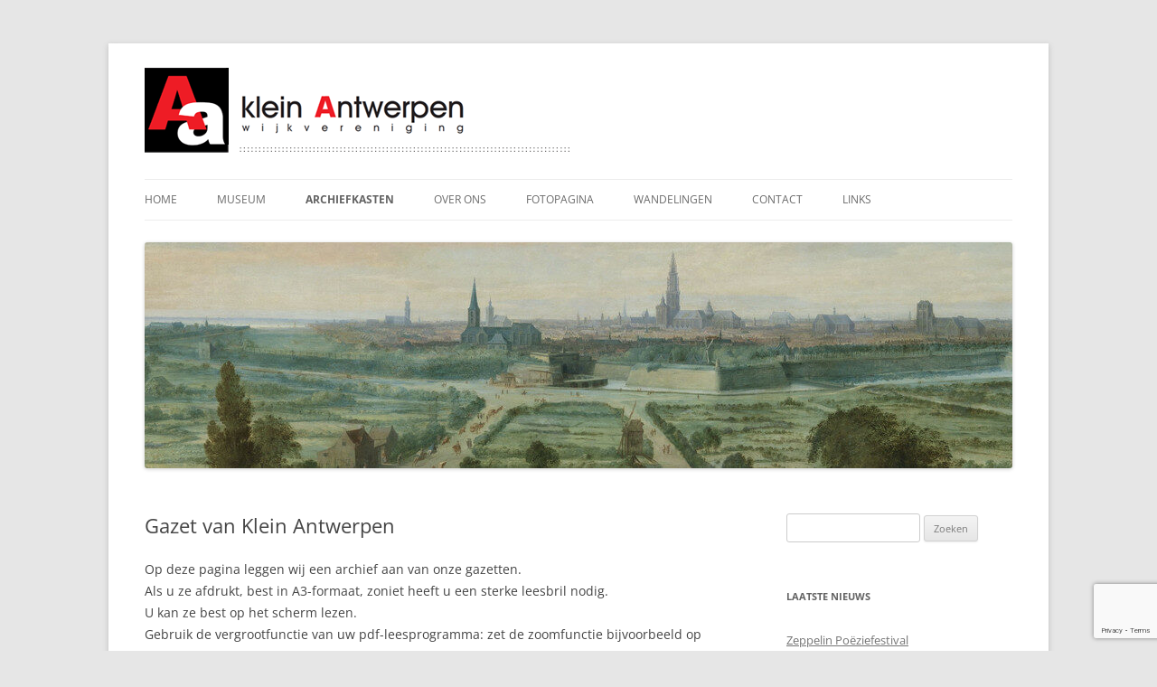

--- FILE ---
content_type: text/html; charset=UTF-8
request_url: https://www.kleinantwerpen.be/archief/buurtkranten/
body_size: 71257
content:
<!DOCTYPE html>
<!--[if IE 7]>
<html class="ie ie7" lang="nl-NL">
<![endif]-->
<!--[if IE 8]>
<html class="ie ie8" lang="nl-NL">
<![endif]-->
<!--[if !(IE 7) & !(IE 8)]><!-->
<html lang="nl-NL">
<!--<![endif]-->
<head>
<meta charset="UTF-8" />
<meta name="viewport" content="width=device-width, initial-scale=1.0" />
<title>Gazet van Klein Antwerpen | Klein Antwerpen</title>
<link rel="profile" href="https://gmpg.org/xfn/11" />
<link rel="pingback" href="https://www.kleinantwerpen.be/xmlrpc.php">
<!--[if lt IE 9]>
<script src="https://www.kleinantwerpen.be/wp-content/themes/twentytwelve/js/html5.js?ver=3.7.0" type="text/javascript"></script>
<![endif]-->
<meta name='robots' content='max-image-preview:large' />
	<style>img:is([sizes="auto" i], [sizes^="auto," i]) { contain-intrinsic-size: 3000px 1500px }</style>
	<script id='cpf_wp_cp' type='text/javascript'>
   function WpCpCleanPrintPrintHtml(postId) {
   	CleanPrintPrintHtml(null,postId);
   }
   function WpCpCleanPrintSendEmail(postId) {
   	CleanPrintSendEmail(null,postId);
   }
   function WpCpCleanPrintGeneratePdf(postId) {
   	CleanPrintGeneratePdf(null,postId);
   }
</script>
<script id='cpf_loader' type='text/javascript' src='https://cache-02.cleanprint.net/cpf/cleanprint?polite=no&key=wpdefault'></script>
<link rel="alternate" type="application/rss+xml" title="Klein Antwerpen &raquo; feed" href="https://www.kleinantwerpen.be/feed/" />
<link rel="alternate" type="application/rss+xml" title="Klein Antwerpen &raquo; reacties feed" href="https://www.kleinantwerpen.be/comments/feed/" />
<link rel="alternate" type="application/rss+xml" title="Klein Antwerpen &raquo; Gazet van Klein Antwerpen reacties feed" href="https://www.kleinantwerpen.be/archief/buurtkranten/feed/" />
<script type="text/javascript">
/* <![CDATA[ */
window._wpemojiSettings = {"baseUrl":"https:\/\/s.w.org\/images\/core\/emoji\/16.0.1\/72x72\/","ext":".png","svgUrl":"https:\/\/s.w.org\/images\/core\/emoji\/16.0.1\/svg\/","svgExt":".svg","source":{"concatemoji":"https:\/\/www.kleinantwerpen.be\/wp-includes\/js\/wp-emoji-release.min.js?ver=6.8.3"}};
/*! This file is auto-generated */
!function(s,n){var o,i,e;function c(e){try{var t={supportTests:e,timestamp:(new Date).valueOf()};sessionStorage.setItem(o,JSON.stringify(t))}catch(e){}}function p(e,t,n){e.clearRect(0,0,e.canvas.width,e.canvas.height),e.fillText(t,0,0);var t=new Uint32Array(e.getImageData(0,0,e.canvas.width,e.canvas.height).data),a=(e.clearRect(0,0,e.canvas.width,e.canvas.height),e.fillText(n,0,0),new Uint32Array(e.getImageData(0,0,e.canvas.width,e.canvas.height).data));return t.every(function(e,t){return e===a[t]})}function u(e,t){e.clearRect(0,0,e.canvas.width,e.canvas.height),e.fillText(t,0,0);for(var n=e.getImageData(16,16,1,1),a=0;a<n.data.length;a++)if(0!==n.data[a])return!1;return!0}function f(e,t,n,a){switch(t){case"flag":return n(e,"\ud83c\udff3\ufe0f\u200d\u26a7\ufe0f","\ud83c\udff3\ufe0f\u200b\u26a7\ufe0f")?!1:!n(e,"\ud83c\udde8\ud83c\uddf6","\ud83c\udde8\u200b\ud83c\uddf6")&&!n(e,"\ud83c\udff4\udb40\udc67\udb40\udc62\udb40\udc65\udb40\udc6e\udb40\udc67\udb40\udc7f","\ud83c\udff4\u200b\udb40\udc67\u200b\udb40\udc62\u200b\udb40\udc65\u200b\udb40\udc6e\u200b\udb40\udc67\u200b\udb40\udc7f");case"emoji":return!a(e,"\ud83e\udedf")}return!1}function g(e,t,n,a){var r="undefined"!=typeof WorkerGlobalScope&&self instanceof WorkerGlobalScope?new OffscreenCanvas(300,150):s.createElement("canvas"),o=r.getContext("2d",{willReadFrequently:!0}),i=(o.textBaseline="top",o.font="600 32px Arial",{});return e.forEach(function(e){i[e]=t(o,e,n,a)}),i}function t(e){var t=s.createElement("script");t.src=e,t.defer=!0,s.head.appendChild(t)}"undefined"!=typeof Promise&&(o="wpEmojiSettingsSupports",i=["flag","emoji"],n.supports={everything:!0,everythingExceptFlag:!0},e=new Promise(function(e){s.addEventListener("DOMContentLoaded",e,{once:!0})}),new Promise(function(t){var n=function(){try{var e=JSON.parse(sessionStorage.getItem(o));if("object"==typeof e&&"number"==typeof e.timestamp&&(new Date).valueOf()<e.timestamp+604800&&"object"==typeof e.supportTests)return e.supportTests}catch(e){}return null}();if(!n){if("undefined"!=typeof Worker&&"undefined"!=typeof OffscreenCanvas&&"undefined"!=typeof URL&&URL.createObjectURL&&"undefined"!=typeof Blob)try{var e="postMessage("+g.toString()+"("+[JSON.stringify(i),f.toString(),p.toString(),u.toString()].join(",")+"));",a=new Blob([e],{type:"text/javascript"}),r=new Worker(URL.createObjectURL(a),{name:"wpTestEmojiSupports"});return void(r.onmessage=function(e){c(n=e.data),r.terminate(),t(n)})}catch(e){}c(n=g(i,f,p,u))}t(n)}).then(function(e){for(var t in e)n.supports[t]=e[t],n.supports.everything=n.supports.everything&&n.supports[t],"flag"!==t&&(n.supports.everythingExceptFlag=n.supports.everythingExceptFlag&&n.supports[t]);n.supports.everythingExceptFlag=n.supports.everythingExceptFlag&&!n.supports.flag,n.DOMReady=!1,n.readyCallback=function(){n.DOMReady=!0}}).then(function(){return e}).then(function(){var e;n.supports.everything||(n.readyCallback(),(e=n.source||{}).concatemoji?t(e.concatemoji):e.wpemoji&&e.twemoji&&(t(e.twemoji),t(e.wpemoji)))}))}((window,document),window._wpemojiSettings);
/* ]]> */
</script>
<link rel='stylesheet' id='hfe-widgets-style-css' href='https://www.kleinantwerpen.be/wp-content/plugins/header-footer-elementor/inc/widgets-css/frontend.css?ver=2.3.1' type='text/css' media='all' />
<style id='wp-emoji-styles-inline-css' type='text/css'>

	img.wp-smiley, img.emoji {
		display: inline !important;
		border: none !important;
		box-shadow: none !important;
		height: 1em !important;
		width: 1em !important;
		margin: 0 0.07em !important;
		vertical-align: -0.1em !important;
		background: none !important;
		padding: 0 !important;
	}
</style>
<style id='classic-theme-styles-inline-css' type='text/css'>
/*! This file is auto-generated */
.wp-block-button__link{color:#fff;background-color:#32373c;border-radius:9999px;box-shadow:none;text-decoration:none;padding:calc(.667em + 2px) calc(1.333em + 2px);font-size:1.125em}.wp-block-file__button{background:#32373c;color:#fff;text-decoration:none}
</style>
<style id='global-styles-inline-css' type='text/css'>
:root{--wp--preset--aspect-ratio--square: 1;--wp--preset--aspect-ratio--4-3: 4/3;--wp--preset--aspect-ratio--3-4: 3/4;--wp--preset--aspect-ratio--3-2: 3/2;--wp--preset--aspect-ratio--2-3: 2/3;--wp--preset--aspect-ratio--16-9: 16/9;--wp--preset--aspect-ratio--9-16: 9/16;--wp--preset--color--black: #000000;--wp--preset--color--cyan-bluish-gray: #abb8c3;--wp--preset--color--white: #fff;--wp--preset--color--pale-pink: #f78da7;--wp--preset--color--vivid-red: #cf2e2e;--wp--preset--color--luminous-vivid-orange: #ff6900;--wp--preset--color--luminous-vivid-amber: #fcb900;--wp--preset--color--light-green-cyan: #7bdcb5;--wp--preset--color--vivid-green-cyan: #00d084;--wp--preset--color--pale-cyan-blue: #8ed1fc;--wp--preset--color--vivid-cyan-blue: #0693e3;--wp--preset--color--vivid-purple: #9b51e0;--wp--preset--color--blue: #21759b;--wp--preset--color--dark-gray: #444;--wp--preset--color--medium-gray: #9f9f9f;--wp--preset--color--light-gray: #e6e6e6;--wp--preset--gradient--vivid-cyan-blue-to-vivid-purple: linear-gradient(135deg,rgba(6,147,227,1) 0%,rgb(155,81,224) 100%);--wp--preset--gradient--light-green-cyan-to-vivid-green-cyan: linear-gradient(135deg,rgb(122,220,180) 0%,rgb(0,208,130) 100%);--wp--preset--gradient--luminous-vivid-amber-to-luminous-vivid-orange: linear-gradient(135deg,rgba(252,185,0,1) 0%,rgba(255,105,0,1) 100%);--wp--preset--gradient--luminous-vivid-orange-to-vivid-red: linear-gradient(135deg,rgba(255,105,0,1) 0%,rgb(207,46,46) 100%);--wp--preset--gradient--very-light-gray-to-cyan-bluish-gray: linear-gradient(135deg,rgb(238,238,238) 0%,rgb(169,184,195) 100%);--wp--preset--gradient--cool-to-warm-spectrum: linear-gradient(135deg,rgb(74,234,220) 0%,rgb(151,120,209) 20%,rgb(207,42,186) 40%,rgb(238,44,130) 60%,rgb(251,105,98) 80%,rgb(254,248,76) 100%);--wp--preset--gradient--blush-light-purple: linear-gradient(135deg,rgb(255,206,236) 0%,rgb(152,150,240) 100%);--wp--preset--gradient--blush-bordeaux: linear-gradient(135deg,rgb(254,205,165) 0%,rgb(254,45,45) 50%,rgb(107,0,62) 100%);--wp--preset--gradient--luminous-dusk: linear-gradient(135deg,rgb(255,203,112) 0%,rgb(199,81,192) 50%,rgb(65,88,208) 100%);--wp--preset--gradient--pale-ocean: linear-gradient(135deg,rgb(255,245,203) 0%,rgb(182,227,212) 50%,rgb(51,167,181) 100%);--wp--preset--gradient--electric-grass: linear-gradient(135deg,rgb(202,248,128) 0%,rgb(113,206,126) 100%);--wp--preset--gradient--midnight: linear-gradient(135deg,rgb(2,3,129) 0%,rgb(40,116,252) 100%);--wp--preset--font-size--small: 13px;--wp--preset--font-size--medium: 20px;--wp--preset--font-size--large: 36px;--wp--preset--font-size--x-large: 42px;--wp--preset--spacing--20: 0.44rem;--wp--preset--spacing--30: 0.67rem;--wp--preset--spacing--40: 1rem;--wp--preset--spacing--50: 1.5rem;--wp--preset--spacing--60: 2.25rem;--wp--preset--spacing--70: 3.38rem;--wp--preset--spacing--80: 5.06rem;--wp--preset--shadow--natural: 6px 6px 9px rgba(0, 0, 0, 0.2);--wp--preset--shadow--deep: 12px 12px 50px rgba(0, 0, 0, 0.4);--wp--preset--shadow--sharp: 6px 6px 0px rgba(0, 0, 0, 0.2);--wp--preset--shadow--outlined: 6px 6px 0px -3px rgba(255, 255, 255, 1), 6px 6px rgba(0, 0, 0, 1);--wp--preset--shadow--crisp: 6px 6px 0px rgba(0, 0, 0, 1);}:where(.is-layout-flex){gap: 0.5em;}:where(.is-layout-grid){gap: 0.5em;}body .is-layout-flex{display: flex;}.is-layout-flex{flex-wrap: wrap;align-items: center;}.is-layout-flex > :is(*, div){margin: 0;}body .is-layout-grid{display: grid;}.is-layout-grid > :is(*, div){margin: 0;}:where(.wp-block-columns.is-layout-flex){gap: 2em;}:where(.wp-block-columns.is-layout-grid){gap: 2em;}:where(.wp-block-post-template.is-layout-flex){gap: 1.25em;}:where(.wp-block-post-template.is-layout-grid){gap: 1.25em;}.has-black-color{color: var(--wp--preset--color--black) !important;}.has-cyan-bluish-gray-color{color: var(--wp--preset--color--cyan-bluish-gray) !important;}.has-white-color{color: var(--wp--preset--color--white) !important;}.has-pale-pink-color{color: var(--wp--preset--color--pale-pink) !important;}.has-vivid-red-color{color: var(--wp--preset--color--vivid-red) !important;}.has-luminous-vivid-orange-color{color: var(--wp--preset--color--luminous-vivid-orange) !important;}.has-luminous-vivid-amber-color{color: var(--wp--preset--color--luminous-vivid-amber) !important;}.has-light-green-cyan-color{color: var(--wp--preset--color--light-green-cyan) !important;}.has-vivid-green-cyan-color{color: var(--wp--preset--color--vivid-green-cyan) !important;}.has-pale-cyan-blue-color{color: var(--wp--preset--color--pale-cyan-blue) !important;}.has-vivid-cyan-blue-color{color: var(--wp--preset--color--vivid-cyan-blue) !important;}.has-vivid-purple-color{color: var(--wp--preset--color--vivid-purple) !important;}.has-black-background-color{background-color: var(--wp--preset--color--black) !important;}.has-cyan-bluish-gray-background-color{background-color: var(--wp--preset--color--cyan-bluish-gray) !important;}.has-white-background-color{background-color: var(--wp--preset--color--white) !important;}.has-pale-pink-background-color{background-color: var(--wp--preset--color--pale-pink) !important;}.has-vivid-red-background-color{background-color: var(--wp--preset--color--vivid-red) !important;}.has-luminous-vivid-orange-background-color{background-color: var(--wp--preset--color--luminous-vivid-orange) !important;}.has-luminous-vivid-amber-background-color{background-color: var(--wp--preset--color--luminous-vivid-amber) !important;}.has-light-green-cyan-background-color{background-color: var(--wp--preset--color--light-green-cyan) !important;}.has-vivid-green-cyan-background-color{background-color: var(--wp--preset--color--vivid-green-cyan) !important;}.has-pale-cyan-blue-background-color{background-color: var(--wp--preset--color--pale-cyan-blue) !important;}.has-vivid-cyan-blue-background-color{background-color: var(--wp--preset--color--vivid-cyan-blue) !important;}.has-vivid-purple-background-color{background-color: var(--wp--preset--color--vivid-purple) !important;}.has-black-border-color{border-color: var(--wp--preset--color--black) !important;}.has-cyan-bluish-gray-border-color{border-color: var(--wp--preset--color--cyan-bluish-gray) !important;}.has-white-border-color{border-color: var(--wp--preset--color--white) !important;}.has-pale-pink-border-color{border-color: var(--wp--preset--color--pale-pink) !important;}.has-vivid-red-border-color{border-color: var(--wp--preset--color--vivid-red) !important;}.has-luminous-vivid-orange-border-color{border-color: var(--wp--preset--color--luminous-vivid-orange) !important;}.has-luminous-vivid-amber-border-color{border-color: var(--wp--preset--color--luminous-vivid-amber) !important;}.has-light-green-cyan-border-color{border-color: var(--wp--preset--color--light-green-cyan) !important;}.has-vivid-green-cyan-border-color{border-color: var(--wp--preset--color--vivid-green-cyan) !important;}.has-pale-cyan-blue-border-color{border-color: var(--wp--preset--color--pale-cyan-blue) !important;}.has-vivid-cyan-blue-border-color{border-color: var(--wp--preset--color--vivid-cyan-blue) !important;}.has-vivid-purple-border-color{border-color: var(--wp--preset--color--vivid-purple) !important;}.has-vivid-cyan-blue-to-vivid-purple-gradient-background{background: var(--wp--preset--gradient--vivid-cyan-blue-to-vivid-purple) !important;}.has-light-green-cyan-to-vivid-green-cyan-gradient-background{background: var(--wp--preset--gradient--light-green-cyan-to-vivid-green-cyan) !important;}.has-luminous-vivid-amber-to-luminous-vivid-orange-gradient-background{background: var(--wp--preset--gradient--luminous-vivid-amber-to-luminous-vivid-orange) !important;}.has-luminous-vivid-orange-to-vivid-red-gradient-background{background: var(--wp--preset--gradient--luminous-vivid-orange-to-vivid-red) !important;}.has-very-light-gray-to-cyan-bluish-gray-gradient-background{background: var(--wp--preset--gradient--very-light-gray-to-cyan-bluish-gray) !important;}.has-cool-to-warm-spectrum-gradient-background{background: var(--wp--preset--gradient--cool-to-warm-spectrum) !important;}.has-blush-light-purple-gradient-background{background: var(--wp--preset--gradient--blush-light-purple) !important;}.has-blush-bordeaux-gradient-background{background: var(--wp--preset--gradient--blush-bordeaux) !important;}.has-luminous-dusk-gradient-background{background: var(--wp--preset--gradient--luminous-dusk) !important;}.has-pale-ocean-gradient-background{background: var(--wp--preset--gradient--pale-ocean) !important;}.has-electric-grass-gradient-background{background: var(--wp--preset--gradient--electric-grass) !important;}.has-midnight-gradient-background{background: var(--wp--preset--gradient--midnight) !important;}.has-small-font-size{font-size: var(--wp--preset--font-size--small) !important;}.has-medium-font-size{font-size: var(--wp--preset--font-size--medium) !important;}.has-large-font-size{font-size: var(--wp--preset--font-size--large) !important;}.has-x-large-font-size{font-size: var(--wp--preset--font-size--x-large) !important;}
:where(.wp-block-post-template.is-layout-flex){gap: 1.25em;}:where(.wp-block-post-template.is-layout-grid){gap: 1.25em;}
:where(.wp-block-columns.is-layout-flex){gap: 2em;}:where(.wp-block-columns.is-layout-grid){gap: 2em;}
:root :where(.wp-block-pullquote){font-size: 1.5em;line-height: 1.6;}
</style>
<link rel='stylesheet' id='cptch_stylesheet-css' href='https://www.kleinantwerpen.be/wp-content/plugins/captcha/css/front_end_style.css?ver=4.4.5' type='text/css' media='all' />
<link rel='stylesheet' id='dashicons-css' href='https://www.kleinantwerpen.be/wp-includes/css/dashicons.min.css?ver=6.8.3' type='text/css' media='all' />
<link rel='stylesheet' id='cptch_desktop_style-css' href='https://www.kleinantwerpen.be/wp-content/plugins/captcha/css/desktop_style.css?ver=4.4.5' type='text/css' media='all' />
<link rel='stylesheet' id='contact-form-7-css' href='https://www.kleinantwerpen.be/wp-content/plugins/contact-form-7/includes/css/styles.css?ver=6.0.6' type='text/css' media='all' />
<link rel='stylesheet' id='cntctfrm_form_style-css' href='https://www.kleinantwerpen.be/wp-content/plugins/contact-form-plugin/css/form_style.css?ver=4.3.3' type='text/css' media='all' />
<link rel='stylesheet' id='hfe-style-css' href='https://www.kleinantwerpen.be/wp-content/plugins/header-footer-elementor/assets/css/header-footer-elementor.css?ver=2.3.1' type='text/css' media='all' />
<link rel='stylesheet' id='elementor-icons-css' href='https://www.kleinantwerpen.be/wp-content/plugins/elementor/assets/lib/eicons/css/elementor-icons.min.css?ver=5.40.0' type='text/css' media='all' />
<link rel='stylesheet' id='elementor-frontend-css' href='https://www.kleinantwerpen.be/wp-content/plugins/elementor/assets/css/frontend.min.css?ver=3.29.1' type='text/css' media='all' />
<link rel='stylesheet' id='elementor-post-4705-css' href='https://www.kleinantwerpen.be/wp-content/uploads/elementor/css/post-4705.css?ver=1748555254' type='text/css' media='all' />
<link rel='stylesheet' id='twentytwelve-fonts-css' href='https://www.kleinantwerpen.be/wp-content/themes/twentytwelve/fonts/font-open-sans.css?ver=20230328' type='text/css' media='all' />
<link rel='stylesheet' id='twentytwelve-style-css' href='https://www.kleinantwerpen.be/wp-content/themes/twentytwelve/style.css?ver=20241112' type='text/css' media='all' />
<link rel='stylesheet' id='twentytwelve-block-style-css' href='https://www.kleinantwerpen.be/wp-content/themes/twentytwelve/css/blocks.css?ver=20240812' type='text/css' media='all' />
<!--[if lt IE 9]>
<link rel='stylesheet' id='twentytwelve-ie-css' href='https://www.kleinantwerpen.be/wp-content/themes/twentytwelve/css/ie.css?ver=20240722' type='text/css' media='all' />
<![endif]-->
<link rel='stylesheet' id='hfe-elementor-icons-css' href='https://www.kleinantwerpen.be/wp-content/plugins/elementor/assets/lib/eicons/css/elementor-icons.min.css?ver=5.34.0' type='text/css' media='all' />
<link rel='stylesheet' id='hfe-icons-list-css' href='https://www.kleinantwerpen.be/wp-content/plugins/elementor/assets/css/widget-icon-list.min.css?ver=3.24.3' type='text/css' media='all' />
<link rel='stylesheet' id='hfe-social-icons-css' href='https://www.kleinantwerpen.be/wp-content/plugins/elementor/assets/css/widget-social-icons.min.css?ver=3.24.0' type='text/css' media='all' />
<link rel='stylesheet' id='hfe-social-share-icons-brands-css' href='https://www.kleinantwerpen.be/wp-content/plugins/elementor/assets/lib/font-awesome/css/brands.css?ver=5.15.3' type='text/css' media='all' />
<link rel='stylesheet' id='hfe-social-share-icons-fontawesome-css' href='https://www.kleinantwerpen.be/wp-content/plugins/elementor/assets/lib/font-awesome/css/fontawesome.css?ver=5.15.3' type='text/css' media='all' />
<link rel='stylesheet' id='hfe-nav-menu-icons-css' href='https://www.kleinantwerpen.be/wp-content/plugins/elementor/assets/lib/font-awesome/css/solid.css?ver=5.15.3' type='text/css' media='all' />
<link rel='stylesheet' id='hfe-widget-blockquote-css' href='https://www.kleinantwerpen.be/wp-content/plugins/elementor-pro/assets/css/widget-blockquote.min.css?ver=3.25.0' type='text/css' media='all' />
<link rel='stylesheet' id='hfe-mega-menu-css' href='https://www.kleinantwerpen.be/wp-content/plugins/elementor-pro/assets/css/widget-mega-menu.min.css?ver=3.26.2' type='text/css' media='all' />
<link rel='stylesheet' id='hfe-nav-menu-widget-css' href='https://www.kleinantwerpen.be/wp-content/plugins/elementor-pro/assets/css/widget-nav-menu.min.css?ver=3.26.0' type='text/css' media='all' />
<link rel='stylesheet' id='elementor-gf-local-roboto-css' href='http://www.kleinantwerpen.be/wp-content/uploads/elementor/google-fonts/css/roboto.css?ver=1747059876' type='text/css' media='all' />
<link rel='stylesheet' id='elementor-gf-local-robotoslab-css' href='http://www.kleinantwerpen.be/wp-content/uploads/elementor/google-fonts/css/robotoslab.css?ver=1747059883' type='text/css' media='all' />
<script type="text/javascript" src="https://www.kleinantwerpen.be/wp-includes/js/jquery/jquery.min.js?ver=3.7.1" id="jquery-core-js"></script>
<script type="text/javascript" src="https://www.kleinantwerpen.be/wp-includes/js/jquery/jquery-migrate.min.js?ver=3.4.1" id="jquery-migrate-js"></script>
<script type="text/javascript" id="jquery-js-after">
/* <![CDATA[ */
!function($){"use strict";$(document).ready(function(){$(this).scrollTop()>100&&$(".hfe-scroll-to-top-wrap").removeClass("hfe-scroll-to-top-hide"),$(window).scroll(function(){$(this).scrollTop()<100?$(".hfe-scroll-to-top-wrap").fadeOut(300):$(".hfe-scroll-to-top-wrap").fadeIn(300)}),$(".hfe-scroll-to-top-wrap").on("click",function(){$("html, body").animate({scrollTop:0},300);return!1})})}(jQuery);
/* ]]> */
</script>
<script type="text/javascript" src="https://www.kleinantwerpen.be/wp-content/themes/twentytwelve/js/navigation.js?ver=20141205" id="twentytwelve-navigation-js" defer="defer" data-wp-strategy="defer"></script>
<link rel="https://api.w.org/" href="https://www.kleinantwerpen.be/wp-json/" /><link rel="alternate" title="JSON" type="application/json" href="https://www.kleinantwerpen.be/wp-json/wp/v2/pages/877" /><link rel="EditURI" type="application/rsd+xml" title="RSD" href="https://www.kleinantwerpen.be/xmlrpc.php?rsd" />
<meta name="generator" content="WordPress 6.8.3" />
<link rel="canonical" href="https://www.kleinantwerpen.be/archief/buurtkranten/" />
<link rel='shortlink' href='https://www.kleinantwerpen.be/?p=877' />
<link rel="alternate" title="oEmbed (JSON)" type="application/json+oembed" href="https://www.kleinantwerpen.be/wp-json/oembed/1.0/embed?url=https%3A%2F%2Fwww.kleinantwerpen.be%2Farchief%2Fbuurtkranten%2F" />
<link rel="alternate" title="oEmbed (XML)" type="text/xml+oembed" href="https://www.kleinantwerpen.be/wp-json/oembed/1.0/embed?url=https%3A%2F%2Fwww.kleinantwerpen.be%2Farchief%2Fbuurtkranten%2F&#038;format=xml" />
<meta name="generator" content="Elementor 3.29.1; features: additional_custom_breakpoints, e_local_google_fonts; settings: css_print_method-external, google_font-enabled, font_display-auto">
			<style>
				.e-con.e-parent:nth-of-type(n+4):not(.e-lazyloaded):not(.e-no-lazyload),
				.e-con.e-parent:nth-of-type(n+4):not(.e-lazyloaded):not(.e-no-lazyload) * {
					background-image: none !important;
				}
				@media screen and (max-height: 1024px) {
					.e-con.e-parent:nth-of-type(n+3):not(.e-lazyloaded):not(.e-no-lazyload),
					.e-con.e-parent:nth-of-type(n+3):not(.e-lazyloaded):not(.e-no-lazyload) * {
						background-image: none !important;
					}
				}
				@media screen and (max-height: 640px) {
					.e-con.e-parent:nth-of-type(n+2):not(.e-lazyloaded):not(.e-no-lazyload),
					.e-con.e-parent:nth-of-type(n+2):not(.e-lazyloaded):not(.e-no-lazyload) * {
						background-image: none !important;
					}
				}
			</style>
				<style type="text/css" id="twentytwelve-header-css">
		.site-title,
	.site-description {
		position: absolute;
		clip: rect(1px 1px 1px 1px); /* IE7 */
		clip: rect(1px, 1px, 1px, 1px);
	}
			</style>
	<link rel="icon" href="https://www.kleinantwerpen.be/wp-content/uploads/2016/01/cropped-LOGO-web-32x32.jpg" sizes="32x32" />
<link rel="icon" href="https://www.kleinantwerpen.be/wp-content/uploads/2016/01/cropped-LOGO-web-192x192.jpg" sizes="192x192" />
<link rel="apple-touch-icon" href="https://www.kleinantwerpen.be/wp-content/uploads/2016/01/cropped-LOGO-web-180x180.jpg" />
<meta name="msapplication-TileImage" content="https://www.kleinantwerpen.be/wp-content/uploads/2016/01/cropped-LOGO-web-270x270.jpg" />
		<style type="text/css" id="wp-custom-css">
			header#masthead:before {
	content: url('/wp-content/uploads/2021/09/bg_branding.png');
}

a, a:active, a:visited {
	color: #EE1C25;
}

.home .entry-header,
footer {
	display: none;
}

#home-col-container,
.home-col > div,
.home-col-title h2
{
	padding-top: 0 !important;
	margin-top: 0 !important;
}

.nieuwsbrief-mid{
	text-align:center !important;
} 

/*--form wrapper--*/
 .news-letter-wrapper{
    display:flex !important;
    justify-content:center !important;
    align-items:center !important;
    margin-bottom: 0 !important;
    gap:0px !important;
}


/*--form main container--*/
#news-letter-container{
   display:flex !important;
   flex-direction: row !important;
   max-width:70vw !important;
   width:100% !important;
   gap:0px !important;
   justify-content:center !important;
}



/*--form background, border & content area--*/
 .news-letter-container .wpcf7 {
    border: 0px solid red !important;
    padding: 0px 0px 0px 0px !important;
    background: transparent !important;
}



/*--form placeholder text--*/
.news-letter-container .wpcf7 input::placeholder{
	font-family: 'Poppins', sans-serif !important;
	font-size:20px !important;
	color: #B6B8BA !important;
}



/*--Form email input field--*/
.news-letter-container .wpcf7 input[type="email"] {
    width: 100% !important;
	height:60px !important;
    padding: 10px !important;
    font-family: 'Poppins', sans-serif !important;
    font-size:20px !important;
    line-height:1.2 !important;
    background-color:  white !important;
    color:#5E5E5F !important;
    border: 0px solid red !important;
    border-radius: 5px !important;
    border-top-right-radius: 0px !important;
    border-bottom-right-radius: 0px !important;
    box-shadow: 3px 4px 12px rgba(0, 0, 0, 0.1) !important;
    -webkit-box-sizing: border-box !important;
    -moz-box-sizing: border-box !important;
    box-sizing: border-box !important;
    margin:0 !important;
}



/*--Form Submit button--*/
.news-letter-container .wpcf7 input[type="submit"] {
    display: block !important;
    font-family: 'Poppins', sans-serif !important;
   height: 60px !important;
   text-align:center !important;
   color: #ffffff !important;
   font-size: 20px !important;
   font-weight: 600 !important;
   background: #EC5B53 !important;
   box-shadow: 3px 4px 12px rgba(0, 0, 0, 0.1) !important;
   padding: 12px 10px 12px 10px !important;
   border: 0px solid red  !important;
   border-radius: 5px !important;
   border-top-left-radius: 0px !important;
   border-bottom-left-radius: 0px !important;
   width: fit-content !important;
   text-transform: uppercase !important;
   letter-spacing: 1px !important;
   line-height: 1.0 !important;
   margin:0 !important;
   transition: all 0.4s ease 0s !important;
}



/*-Submit button Hover effect-*/
.news-letter-container .wpcf7 input:hover[type="submit"] {
    background:  #FF0000 !important;
}



/* Highlight input currently in use */
.news-letter-container .wpcf7 input[type="email"]:focus {
   background-color: white !important;
   border: 1px solid red !important;
}



/*Shrinking for Tablet devices*/ 
@media (min-width: 401px) and (max-width: 768px) {
	.news-letter-container .wpcf7 input[type="submit"],  .news-letter-container .wpcf7 input[type="email"], .news-letter-container .wpcf7 input::placeholder{
   font-size: 15px !important;
   font-weight: 600 !important;
   height:50px !important;
  }
}



/*Shrinking for the large Mobile devices*/ 
@media (max-width: 400px) {
	.news-letter-container .wpcf7 input[type="submit"],  .news-letter-container .wpcf7 input[type="email"], .news-letter-container .wpcf7 input::placeholder{
     font-size: 15px !important;
     font-weight: 600 !important;
     height:40px !important;
}
   
   
    .news-letter-container .wpcf7 input[type="submit"]{
   border-radius: 0px !important;
   border-bottom-right-radius: 5px !important;
   border-bottom-left-radius: 5px !important;
   width: 70vw !important;
    }


    .news-letter-container .wpcf7 input[type="email"]{
    border-radius: 0px !important;
    border-top-right-radius: 5px !important;
    border-top-left-radius: 5px !important;
    width: 70vw !important;
}


   .news-letter-container	.wpcf7 input::placeholder{
	text-align:center;
	}
/*--form main container--*/
#news-letter-container{
    display:flex !important;
    flex-direction: column !important;
    max-width:70vw !important;
    width:100% !important;
    gap:0px !important;
   justify-content:center !important;
   align-items:center;
  }
}
.single-post .wp-post-image{
	display:none;
}
.cleanprint-exclude{
	display:none
}		</style>
		</head>

<body class="wp-singular page-template-default page page-id-877 page-child parent-pageid-266 wp-embed-responsive wp-theme-twentytwelve ehf-template-twentytwelve ehf-stylesheet-twentytwelve custom-font-enabled elementor-default elementor-kit-4705 elementor-page elementor-page-877">
<div id="page" class="hfeed site">
	<header id="masthead" class="site-header">
		<hgroup>
			<h1 class="site-title"><a href="https://www.kleinantwerpen.be/" rel="home">Klein Antwerpen</a></h1>
			<h2 class="site-description">Welkom bij Klein Antwerpen</h2>
		</hgroup>

		<nav id="site-navigation" class="main-navigation">
			<button class="menu-toggle">Menu</button>
			<a class="assistive-text" href="#content">Ga naar de inhoud</a>
			<div class="menu-hoofdmenu-container"><ul id="menu-hoofdmenu" class="nav-menu"><li id="menu-item-5584" class="menu-item menu-item-type-post_type menu-item-object-page menu-item-home menu-item-5584"><a href="https://www.kleinantwerpen.be/">Home</a></li>
<li id="menu-item-5342" class="menu-item menu-item-type-post_type menu-item-object-page menu-item-has-children menu-item-5342"><a href="https://www.kleinantwerpen.be/museum/">Museum</a>
<ul class="sub-menu">
	<li id="menu-item-5349" class="menu-item menu-item-type-post_type menu-item-object-page menu-item-has-children menu-item-5349"><a href="https://www.kleinantwerpen.be/museum/onze-reuzen/">Onze reuzen</a>
	<ul class="sub-menu">
		<li id="menu-item-5351" class="menu-item menu-item-type-post_type menu-item-object-page menu-item-5351"><a href="https://www.kleinantwerpen.be/museum/onze-reuzen/reus-wannes/">Reus Wannes</a></li>
		<li id="menu-item-5352" class="menu-item menu-item-type-post_type menu-item-object-page menu-item-5352"><a href="https://www.kleinantwerpen.be/museum/onze-reuzen/reuzin-germaine/">Reuzin Germaine</a></li>
		<li id="menu-item-5353" class="menu-item menu-item-type-post_type menu-item-object-page menu-item-5353"><a href="https://www.kleinantwerpen.be/museum/onze-reuzen/scharminkel/">Scharminkel</a></li>
		<li id="menu-item-5354" class="menu-item menu-item-type-post_type menu-item-object-page menu-item-5354"><a href="https://www.kleinantwerpen.be/museum/onze-reuzen/een-reus-in-de-marathon-van-antwerpen-2012/">Een reus in de marathon van Antwerpen 2012!</a></li>
		<li id="menu-item-5355" class="menu-item menu-item-type-post_type menu-item-object-page menu-item-5355"><a href="https://www.kleinantwerpen.be/museum/onze-reuzen/de-paspoorten-van-onze-reuzen/">De paspoorten van onze reuzen</a></li>
	</ul>
</li>
	<li id="menu-item-5350" class="menu-item menu-item-type-post_type menu-item-object-page menu-item-has-children menu-item-5350"><a href="https://www.kleinantwerpen.be/museum/verdraagzaamheidsplein/wannes-van-de-velde/">Wannes Van de Velde</a>
	<ul class="sub-menu">
		<li id="menu-item-5356" class="menu-item menu-item-type-post_type menu-item-object-page menu-item-5356"><a href="https://www.kleinantwerpen.be/museum/wannes-van-de-velde/levensloop-van-wannes-van-de-velde/">Levensloop van Wannes Van De Velde</a></li>
		<li id="menu-item-5357" class="menu-item menu-item-type-post_type menu-item-object-page menu-item-5357"><a href="https://www.kleinantwerpen.be/museum/wannes-van-de-velde/het-lied/">Het lied</a></li>
		<li id="menu-item-5359" class="menu-item menu-item-type-post_type menu-item-object-page menu-item-5359"><a href="https://www.kleinantwerpen.be/museum/wannes-van-de-velde/gesprek-met-gazet-van-klein-antwerpen/">Gesprek met Gazet van Klein Antwerpen</a></li>
		<li id="menu-item-5358" class="menu-item menu-item-type-post_type menu-item-object-page menu-item-5358"><a href="https://www.kleinantwerpen.be/museum/wannes-van-de-velde/een-lied/">Ik wil deze nacht…</a></li>
		<li id="menu-item-5360" class="menu-item menu-item-type-post_type menu-item-object-page menu-item-5360"><a href="https://www.kleinantwerpen.be/museum/wannes-van-de-velde/wannes-op-het-www/">Wannes op het WWW</a></li>
	</ul>
</li>
	<li id="menu-item-5361" class="menu-item menu-item-type-post_type menu-item-object-page menu-item-has-children menu-item-5361"><a href="https://www.kleinantwerpen.be/museum/jumelage-2/">Jumelage</a>
	<ul class="sub-menu">
		<li id="menu-item-5362" class="menu-item menu-item-type-post_type menu-item-object-page menu-item-5362"><a href="https://www.kleinantwerpen.be/museum/jumelage-2/jumelage/">Jumelage met Maastricht</a></li>
		<li id="menu-item-5363" class="menu-item menu-item-type-post_type menu-item-object-page menu-item-5363"><a href="https://www.kleinantwerpen.be/museum/jumelage-2/jumelage-verslag-van-de-evenementen/">Jumelage: verslag van de evenementen</a></li>
	</ul>
</li>
	<li id="menu-item-5364" class="menu-item menu-item-type-post_type menu-item-object-page menu-item-has-children menu-item-5364"><a href="https://www.kleinantwerpen.be/museum/verdraagzaamheidsplein/">Naamtegels Verdraagzaamheidsplein</a>
	<ul class="sub-menu">
		<li id="menu-item-5365" class="menu-item menu-item-type-post_type menu-item-object-page menu-item-5365"><a href="https://www.kleinantwerpen.be/museum/verdraagzaamheidsplein/zusters-van-liefde/">Zusters van Liefde</a></li>
		<li id="menu-item-5366" class="menu-item menu-item-type-post_type menu-item-object-page menu-item-5366"><a href="https://www.kleinantwerpen.be/museum/verdraagzaamheidsplein/leonard-de-cuyper/">Leonard De Cuyper</a></li>
		<li id="menu-item-5367" class="menu-item menu-item-type-post_type menu-item-object-page menu-item-5367"><a href="https://www.kleinantwerpen.be/museum/verdraagzaamheidsplein/ernest-grisar/">Ernest Grisar</a></li>
		<li id="menu-item-5368" class="menu-item menu-item-type-post_type menu-item-object-page menu-item-5368"><a href="https://www.kleinantwerpen.be/museum/verdraagzaamheidsplein/eduard-keilig/">Eduard Keilig</a></li>
		<li id="menu-item-5369" class="menu-item menu-item-type-post_type menu-item-object-page menu-item-5369"><a href="https://www.kleinantwerpen.be/museum/verdraagzaamheidsplein/frans-van-kuyck/">Frans Van Kuyck</a></li>
		<li id="menu-item-5370" class="menu-item menu-item-type-post_type menu-item-object-page menu-item-5370"><a href="https://www.kleinantwerpen.be/museum/verdraagzaamheidsplein/jos-bascourt/">Jos Bascourt</a></li>
		<li id="menu-item-5371" class="menu-item menu-item-type-post_type menu-item-object-page menu-item-5371"><a href="https://www.kleinantwerpen.be/museum/verdraagzaamheidsplein/paul-van-ostaijen/">Paul Van Ostaijen</a></li>
		<li id="menu-item-5372" class="menu-item menu-item-type-post_type menu-item-object-page menu-item-5372"><a href="https://www.kleinantwerpen.be/museum/verdraagzaamheidsplein/fons-steurs/">Fons Steurs</a></li>
		<li id="menu-item-5373" class="menu-item menu-item-type-post_type menu-item-object-page menu-item-5373"><a href="https://www.kleinantwerpen.be/museum/verdraagzaamheidsplein/leo-bervoets/">Leo Bervoets</a></li>
		<li id="menu-item-5374" class="menu-item menu-item-type-post_type menu-item-object-page menu-item-5374"><a href="https://www.kleinantwerpen.be/museum/verdraagzaamheidsplein/georges-de-caluwe/">Georges De Caluwé</a></li>
		<li id="menu-item-5375" class="menu-item menu-item-type-post_type menu-item-object-page menu-item-5375"><a href="https://www.kleinantwerpen.be/museum/verdraagzaamheidsplein/denise-tolkowsky/">Denise Tolkowsky</a></li>
		<li id="menu-item-5376" class="menu-item menu-item-type-post_type menu-item-object-page menu-item-5376"><a href="https://www.kleinantwerpen.be/museum/verdraagzaamheidsplein/suzanne-lilar-verbist/">Suzanne Lilar-Verbist</a></li>
		<li id="menu-item-5377" class="menu-item menu-item-type-post_type menu-item-object-page menu-item-5377"><a href="https://www.kleinantwerpen.be/museum/verdraagzaamheidsplein/vic-gentils/">Vic Gentils</a></li>
		<li id="menu-item-5378" class="menu-item menu-item-type-post_type menu-item-object-page menu-item-5378"><a href="https://www.kleinantwerpen.be/museum/verdraagzaamheidsplein/urbino/">Urbino</a></li>
		<li id="menu-item-5379" class="menu-item menu-item-type-post_type menu-item-object-page menu-item-5379"><a href="https://www.kleinantwerpen.be/museum/verdraagzaamheidsplein/wannes-van-de-velde/">Wannes Van de Velde</a></li>
		<li id="menu-item-5380" class="menu-item menu-item-type-post_type menu-item-object-page menu-item-5380"><a href="https://www.kleinantwerpen.be/museum/verdraagzaamheidsplein/de-reuzen-van-klein-antwerpen/">De Reuzen van Klein-Antwerpen</a></li>
	</ul>
</li>
	<li id="menu-item-5381" class="menu-item menu-item-type-post_type menu-item-object-page menu-item-has-children menu-item-5381"><a href="https://www.kleinantwerpen.be/museum/nieuws-uit-2011/">“Nieuws” uit 2011 en vroeger</a>
	<ul class="sub-menu">
		<li id="menu-item-5382" class="menu-item menu-item-type-post_type menu-item-object-page menu-item-5382"><a href="https://www.kleinantwerpen.be/museum/nieuws-uit-2011/restauratie-mariabeeld/">Restauratie Mariabeeld</a></li>
		<li id="menu-item-5383" class="menu-item menu-item-type-post_type menu-item-object-page menu-item-5383"><a href="https://www.kleinantwerpen.be/museum/nieuws-uit-2011/radiointerview-met-christiaan-ketele/">Radiointerview met Christiaan Ketele</a></li>
	</ul>
</li>
	<li id="menu-item-5384" class="menu-item menu-item-type-post_type menu-item-object-page menu-item-has-children menu-item-5384"><a href="https://www.kleinantwerpen.be/museum/nieuws-van-vroeger/">“Nieuws” uit 2012</a>
	<ul class="sub-menu">
		<li id="menu-item-5386" class="menu-item menu-item-type-post_type menu-item-object-page menu-item-5386"><a href="https://www.kleinantwerpen.be/museum/nieuws-van-vroeger/nieuwjaarsreceptie-2012-de-fotos/">Nieuwjaarsreceptie 2012 – De foto’s</a></li>
		<li id="menu-item-5387" class="menu-item menu-item-type-post_type menu-item-object-page menu-item-5387"><a href="https://www.kleinantwerpen.be/museum/nieuws-van-vroeger/droevig-nieuws-broedende-zwaan-doodgebeten-door-loslopende-hond/">Droevig nieuws: broedende zwaan doodgebeten door loslopende hond</a></li>
		<li id="menu-item-5388" class="menu-item menu-item-type-post_type menu-item-object-page menu-item-5388"><a href="https://www.kleinantwerpen.be/museum/nieuws-van-vroeger/de-zwanen-in-het-stadspark-happy-end/">De zwanen in het Stadspark – Happy End!</a></li>
		<li id="menu-item-5389" class="menu-item menu-item-type-post_type menu-item-object-page menu-item-5389"><a href="https://www.kleinantwerpen.be/museum/nieuws-van-vroeger/doopfeest-neerwinden-2012-verslag/">Doopfeest Neerwinden 2012 – Verslag</a></li>
		<li id="menu-item-5385" class="menu-item menu-item-type-post_type menu-item-object-page menu-item-5385"><a href="https://www.kleinantwerpen.be/museum/nieuws-van-vroeger/klein-antwerpen-is-buiten-gewone-buurt/">Klein Antwerpen is “Buiten Gewone Buurt”!</a></li>
		<li id="menu-item-5390" class="menu-item menu-item-type-post_type menu-item-object-page menu-item-5390"><a href="https://www.kleinantwerpen.be/museum/nieuws-van-vroeger/de-sokkel-4-andre-romao/">De Sokkel #4 André Romão</a></li>
	</ul>
</li>
	<li id="menu-item-5391" class="menu-item menu-item-type-post_type menu-item-object-page menu-item-has-children menu-item-5391"><a href="https://www.kleinantwerpen.be/museum/nieuws-van-vroeger-2013/">“Nieuws” uit 2013</a>
	<ul class="sub-menu">
		<li id="menu-item-5392" class="menu-item menu-item-type-post_type menu-item-object-page menu-item-5392"><a href="https://www.kleinantwerpen.be/museum/nieuws-van-vroeger-2013/27ste-seminiviering-de-fotos/">27ste Seminiviering – de foto’s</a></li>
		<li id="menu-item-5393" class="menu-item menu-item-type-post_type menu-item-object-page menu-item-5393"><a href="https://www.kleinantwerpen.be/museum/nieuws-van-vroeger-2013/walk-of-leem-inhuldiging-naamtegels-12-mei-2013/">Walk of Leem – Inhuldiging naamtegels 12 mei 2013</a></li>
		<li id="menu-item-5394" class="menu-item menu-item-type-post_type menu-item-object-page menu-item-5394"><a href="https://www.kleinantwerpen.be/museum/nieuws-van-vroeger-2013/lag-baomer-een-vrolijke-parade-voor-joodse-kinderen/">Lag BaOmer – Een vrolijke parade voor Joodse kinderen</a></li>
	</ul>
</li>
	<li id="menu-item-5395" class="menu-item menu-item-type-post_type menu-item-object-page menu-item-has-children menu-item-5395"><a href="https://www.kleinantwerpen.be/museum/nieuws-van-vroeger-2014/">“Nieuws” uit 2014</a>
	<ul class="sub-menu">
		<li id="menu-item-5396" class="menu-item menu-item-type-post_type menu-item-object-page menu-item-5396"><a href="https://www.kleinantwerpen.be/museum/nieuws-van-vroeger-2014/ons-nieuw-buurthuis-de-reus/">Ons nieuw buurthuis: De Reus</a></li>
		<li id="menu-item-5397" class="menu-item menu-item-type-post_type menu-item-object-page menu-item-5397"><a href="https://www.kleinantwerpen.be/museum/nieuws-van-vroeger-2014/iedereen-beroemd-zet-christiaan-in-de-bloemetjes/">“Iedereen Beroemd” zet Christiaan in de bloemetjes</a></li>
		<li id="menu-item-5398" class="menu-item menu-item-type-post_type menu-item-object-page menu-item-5398"><a href="https://www.kleinantwerpen.be/museum/nieuws-van-vroeger-2014/eieren-na-pasen/">Eieren na Pasen</a></li>
		<li id="menu-item-5399" class="menu-item menu-item-type-post_type menu-item-object-page menu-item-5399"><a href="https://www.kleinantwerpen.be/museum/nieuws-van-vroeger-2014/mia-de-herdt-1962-2014/">Mia De Herdt (1962 – 2014)</a></li>
	</ul>
</li>
	<li id="menu-item-5400" class="menu-item menu-item-type-post_type menu-item-object-page menu-item-has-children menu-item-5400"><a href="https://www.kleinantwerpen.be/museum/nieuws-uit-2015/">“Nieuws” uit 2015</a>
	<ul class="sub-menu">
		<li id="menu-item-5401" class="menu-item menu-item-type-post_type menu-item-object-page menu-item-5401"><a href="https://www.kleinantwerpen.be/museum/nieuws-uit-2015/verbroedering-breiclubs-permeke-en-dantwerkers/">Verbroedering breiclubs Permeke en d’Antwerkers</a></li>
		<li id="menu-item-5402" class="menu-item menu-item-type-post_type menu-item-object-page menu-item-5402"><a href="https://www.kleinantwerpen.be/museum/nieuws-uit-2015/les-merveilleux-in-de-reus/">Les Merveilleux in De Reus</a></li>
		<li id="menu-item-5403" class="menu-item menu-item-type-post_type menu-item-object-page menu-item-5403"><a href="https://www.kleinantwerpen.be/museum/nieuws-uit-2015/eieren-na-pasen-19-april-2015/">Eieren na Pasen – 19 april 2015</a></li>
		<li id="menu-item-5404" class="menu-item menu-item-type-post_type menu-item-object-page menu-item-5404"><a href="https://www.kleinantwerpen.be/museum/nieuws-uit-2015/capital-stadspark-nieuw-in-het-stadspark/">Capital Stadspark – Nieuw in het Stadspark</a></li>
	</ul>
</li>
	<li id="menu-item-5405" class="menu-item menu-item-type-post_type menu-item-object-page menu-item-has-children menu-item-5405"><a href="https://www.kleinantwerpen.be/museum/nieuws-uit-2016/">“Nieuws” uit 2016</a>
	<ul class="sub-menu">
		<li id="menu-item-5406" class="menu-item menu-item-type-post_type menu-item-object-page menu-item-5406"><a href="https://www.kleinantwerpen.be/museum/nieuws-uit-2016/hoekhuis-isabellalei-uit-de-steigers/">Hoekhuis Isabellalei uit de steigers</a></li>
	</ul>
</li>
	<li id="menu-item-5407" class="menu-item menu-item-type-post_type menu-item-object-page menu-item-has-children menu-item-5407"><a href="https://www.kleinantwerpen.be/museum/nieuws-uit-2019/">“Nieuws” uit 2019</a>
	<ul class="sub-menu">
		<li id="menu-item-5408" class="menu-item menu-item-type-post_type menu-item-object-page menu-item-5408"><a href="https://www.kleinantwerpen.be/museum/nieuws-uit-2019/wijkfeest-2019-verslagje-en-fotos/">Wijkfeest 2019 – Verslagje en foto’s</a></li>
		<li id="menu-item-5409" class="menu-item menu-item-type-post_type menu-item-object-page menu-item-5409"><a href="https://www.kleinantwerpen.be/museum/nieuws-uit-2019/de-deur-van-de-reus-achter-ons-dichtgetrokken/">De deur van De Reus achter ons dichtgetrokken…</a></li>
	</ul>
</li>
	<li id="menu-item-5410" class="menu-item menu-item-type-post_type menu-item-object-page menu-item-has-children menu-item-5410"><a href="https://www.kleinantwerpen.be/museum/nieuws-uit-2020/">“Nieuws” uit 2020</a>
	<ul class="sub-menu">
		<li id="menu-item-5411" class="menu-item menu-item-type-post_type menu-item-object-page menu-item-5411"><a href="https://www.kleinantwerpen.be/museum/nieuws-uit-2020/poolse-school-vestigt-zich-in-klein-antwerpen/">Poolse school vestigt zich in Klein Antwerpen</a></li>
		<li id="menu-item-5412" class="menu-item menu-item-type-post_type menu-item-object-page menu-item-5412"><a href="https://www.kleinantwerpen.be/museum/nieuws-uit-2020/nieuwjaarsreceptie-een-impressie/">Nieuwjaarsreceptie 19 januari 2020 – een impressie</a></li>
		<li id="menu-item-5413" class="menu-item menu-item-type-post_type menu-item-object-page menu-item-5413"><a href="https://www.kleinantwerpen.be/museum/nieuws-uit-2020/geveltuintjes-in-klein-antwerpen/">Geveltuintjes in Klein Antwerpen</a></li>
		<li id="menu-item-5414" class="menu-item menu-item-type-post_type menu-item-object-page menu-item-5414"><a href="https://www.kleinantwerpen.be/museum/nieuws-uit-2020/in-memoriam-paul-fantin/">In Memoriam Paul Fantin</a></li>
	</ul>
</li>
	<li id="menu-item-5415" class="menu-item menu-item-type-post_type menu-item-object-page menu-item-has-children menu-item-5415"><a href="https://www.kleinantwerpen.be/museum/nieuws-uit-2021/">“Nieuws” uit 2021</a>
	<ul class="sub-menu">
		<li id="menu-item-5416" class="menu-item menu-item-type-post_type menu-item-object-page menu-item-5416"><a href="https://www.kleinantwerpen.be/museum/nieuws-uit-2021/terug-een-wijkfeest-12-9-2021/">Terug een Wijkfeest (12/9/2021)</a></li>
	</ul>
</li>
</ul>
</li>
<li id="menu-item-5343" class="menu-item menu-item-type-post_type menu-item-object-page current-page-ancestor current-menu-ancestor current-menu-parent current-page-parent current_page_parent current_page_ancestor menu-item-has-children menu-item-5343"><a href="https://www.kleinantwerpen.be/archief/">Archiefkasten</a>
<ul class="sub-menu">
	<li id="menu-item-5417" class="menu-item menu-item-type-post_type menu-item-object-page current-menu-item page_item page-item-877 current_page_item menu-item-5417"><a href="https://www.kleinantwerpen.be/archief/buurtkranten/" aria-current="page">Gazet van Klein Antwerpen</a></li>
	<li id="menu-item-5418" class="menu-item menu-item-type-post_type menu-item-object-page menu-item-has-children menu-item-5418"><a href="https://www.kleinantwerpen.be/archief/jaaroverzichten/">Jaaroverzichten</a>
	<ul class="sub-menu">
		<li id="menu-item-5419" class="menu-item menu-item-type-post_type menu-item-object-page menu-item-5419"><a href="https://www.kleinantwerpen.be/archief/jaaroverzichten/2006-2/">overzicht 2006</a></li>
		<li id="menu-item-5420" class="menu-item menu-item-type-post_type menu-item-object-page menu-item-5420"><a href="https://www.kleinantwerpen.be/archief/jaaroverzichten/2007-2/">overzicht 2007</a></li>
		<li id="menu-item-5421" class="menu-item menu-item-type-post_type menu-item-object-page menu-item-5421"><a href="https://www.kleinantwerpen.be/archief/jaaroverzichten/2008-2/">overzicht 2008</a></li>
		<li id="menu-item-5422" class="menu-item menu-item-type-post_type menu-item-object-page menu-item-5422"><a href="https://www.kleinantwerpen.be/archief/jaaroverzichten/2009-2/">overzicht 2009</a></li>
		<li id="menu-item-5423" class="menu-item menu-item-type-post_type menu-item-object-page menu-item-5423"><a href="https://www.kleinantwerpen.be/archief/jaaroverzichten/2010-2/">overzicht 2010</a></li>
		<li id="menu-item-5424" class="menu-item menu-item-type-post_type menu-item-object-page menu-item-5424"><a href="https://www.kleinantwerpen.be/archief/jaaroverzichten/overzicht-2011/">overzicht 2011</a></li>
		<li id="menu-item-5425" class="menu-item menu-item-type-post_type menu-item-object-page menu-item-5425"><a href="https://www.kleinantwerpen.be/archief/jaaroverzichten/overzicht-2012/">overzicht 2012</a></li>
		<li id="menu-item-5426" class="menu-item menu-item-type-post_type menu-item-object-page menu-item-5426"><a href="https://www.kleinantwerpen.be/archief/jaaroverzichten/overzicht-2013/">overzicht 2013</a></li>
		<li id="menu-item-5427" class="menu-item menu-item-type-post_type menu-item-object-page menu-item-5427"><a href="https://www.kleinantwerpen.be/archief/jaaroverzichten/overzicht-2014/">overzicht 2014 – plannen 2015</a></li>
		<li id="menu-item-5428" class="menu-item menu-item-type-post_type menu-item-object-page menu-item-5428"><a href="https://www.kleinantwerpen.be/archief/jaaroverzichten/overzicht-2015-en-plannen-2016/">overzicht 2015 – plannen 2016</a></li>
		<li id="menu-item-5429" class="menu-item menu-item-type-post_type menu-item-object-page menu-item-5429"><a href="https://www.kleinantwerpen.be/archief/jaaroverzichten/overzicht-2016-planning-2017/">overzicht 2016 – plannen 2017</a></li>
		<li id="menu-item-5430" class="menu-item menu-item-type-post_type menu-item-object-page menu-item-5430"><a href="https://www.kleinantwerpen.be/archief/jaaroverzichten/overzicht-2017-plannen-2018/">overzicht 2017 – plannen 2018</a></li>
		<li id="menu-item-5431" class="menu-item menu-item-type-post_type menu-item-object-page menu-item-5431"><a href="https://www.kleinantwerpen.be/archief/jaaroverzichten/overzicht-2018-plannen-2019/">overzicht 2018 – plannen 2019</a></li>
		<li id="menu-item-5432" class="menu-item menu-item-type-post_type menu-item-object-page menu-item-5432"><a href="https://www.kleinantwerpen.be/archief/jaaroverzichten/overzicht-2019-plannen-2020/">overzicht 2019 – plannen 2020</a></li>
		<li id="menu-item-5433" class="menu-item menu-item-type-post_type menu-item-object-page menu-item-5433"><a href="https://www.kleinantwerpen.be/archief/jaaroverzichten/overzicht-2020-plannen-2021/">overzicht 2020 – plannen 2021</a></li>
	</ul>
</li>
	<li id="menu-item-5434" class="menu-item menu-item-type-post_type menu-item-object-page menu-item-has-children menu-item-5434"><a href="https://www.kleinantwerpen.be/archief/onze-vergaderingen/">Onze vergaderingen</a>
	<ul class="sub-menu">
		<li id="menu-item-5435" class="menu-item menu-item-type-post_type menu-item-object-page menu-item-5435"><a href="https://www.kleinantwerpen.be/archief/onze-vergaderingen/vergaderingen-2006/">vergaderingen 2006</a></li>
		<li id="menu-item-5436" class="menu-item menu-item-type-post_type menu-item-object-page menu-item-5436"><a href="https://www.kleinantwerpen.be/archief/onze-vergaderingen/vergaderingen-2007/">vergaderingen 2007</a></li>
		<li id="menu-item-5437" class="menu-item menu-item-type-post_type menu-item-object-page menu-item-5437"><a href="https://www.kleinantwerpen.be/archief/onze-vergaderingen/vergaderingen-2008/">vergaderingen 2008</a></li>
		<li id="menu-item-5438" class="menu-item menu-item-type-post_type menu-item-object-page menu-item-5438"><a href="https://www.kleinantwerpen.be/archief/onze-vergaderingen/2009-2/">vergaderingen 2009</a></li>
		<li id="menu-item-5439" class="menu-item menu-item-type-post_type menu-item-object-page menu-item-5439"><a href="https://www.kleinantwerpen.be/archief/onze-vergaderingen/2010-2/">vergaderingen 2010</a></li>
		<li id="menu-item-5440" class="menu-item menu-item-type-post_type menu-item-object-page menu-item-5440"><a href="https://www.kleinantwerpen.be/archief/onze-vergaderingen/vergaderingen-2011/">vergaderingen 2011</a></li>
		<li id="menu-item-5441" class="menu-item menu-item-type-post_type menu-item-object-page menu-item-5441"><a href="https://www.kleinantwerpen.be/archief/onze-vergaderingen/vergaderingen-2012/">vergaderingen 2012</a></li>
		<li id="menu-item-5442" class="menu-item menu-item-type-post_type menu-item-object-page menu-item-5442"><a href="https://www.kleinantwerpen.be/archief/onze-vergaderingen/vergaderingen-2013/">vergaderingen 2013</a></li>
		<li id="menu-item-5443" class="menu-item menu-item-type-post_type menu-item-object-page menu-item-5443"><a href="https://www.kleinantwerpen.be/archief/onze-vergaderingen/vergaderingen-2014/">vergaderingen 2014</a></li>
	</ul>
</li>
</ul>
</li>
<li id="menu-item-5344" class="menu-item menu-item-type-post_type menu-item-object-page menu-item-has-children menu-item-5344"><a href="https://www.kleinantwerpen.be/over-ons/">Over ons</a>
<ul class="sub-menu">
	<li id="menu-item-5444" class="menu-item menu-item-type-post_type menu-item-object-page menu-item-5444"><a href="https://www.kleinantwerpen.be/over-ons/geschiedenis/">Geschiedenis</a></li>
	<li id="menu-item-5446" class="menu-item menu-item-type-post_type menu-item-object-page menu-item-has-children menu-item-5446"><a href="https://www.kleinantwerpen.be/over-ons/wijkstraten/">Wijkstraten</a>
	<ul class="sub-menu">
		<li id="menu-item-5447" class="menu-item menu-item-type-post_type menu-item-object-page menu-item-5447"><a href="https://www.kleinantwerpen.be/over-ons/wijkstraten/fotos-v2-bombardement-sint-jozefstraat-6-maart-1945/">Foto’s V2- bombardement Sint-Jozefstraat 6 maart 1945</a></li>
	</ul>
</li>
	<li id="menu-item-5445" class="menu-item menu-item-type-post_type menu-item-object-page menu-item-5445"><a href="https://www.kleinantwerpen.be/over-ons/wat-doen-wij-zoal/">Wat doen wij zoal?</a></li>
	<li id="menu-item-5448" class="menu-item menu-item-type-post_type menu-item-object-page menu-item-5448"><a href="https://www.kleinantwerpen.be/over-ons/privacyverklaring/">Privacyverklaring</a></li>
</ul>
</li>
<li id="menu-item-5345" class="menu-item menu-item-type-post_type menu-item-object-page menu-item-5345"><a href="https://www.kleinantwerpen.be/fotopagina/">Fotopagina</a></li>
<li id="menu-item-5346" class="menu-item menu-item-type-post_type menu-item-object-page menu-item-has-children menu-item-5346"><a href="https://www.kleinantwerpen.be/wandelingen/">Wandelingen</a>
<ul class="sub-menu">
	<li id="menu-item-5449" class="menu-item menu-item-type-post_type menu-item-object-page menu-item-5449"><a href="https://www.kleinantwerpen.be/wandelingen/wandelrally/">Wandelrally</a></li>
	<li id="menu-item-5450" class="menu-item menu-item-type-post_type menu-item-object-page menu-item-5450"><a href="https://www.kleinantwerpen.be/wandelingen/groote-wandeling-door-cleyn-antwerpen/">“Groote Wandeling” door “Cleyn Antwerpen”</a></li>
	<li id="menu-item-5451" class="menu-item menu-item-type-post_type menu-item-object-page menu-item-5451"><a href="https://www.kleinantwerpen.be/wandelingen/stadswandelingen/">Stadswandelingen</a></li>
	<li id="menu-item-5452" class="menu-item menu-item-type-post_type menu-item-object-page menu-item-5452"><a href="https://www.kleinantwerpen.be/wandelingen/wijkwandeling/">Wijkwandeling met brochure of echte gids</a></li>
</ul>
</li>
<li id="menu-item-5347" class="menu-item menu-item-type-post_type menu-item-object-page menu-item-5347"><a href="https://www.kleinantwerpen.be/contact/">Contact</a></li>
<li id="menu-item-5348" class="menu-item menu-item-type-post_type menu-item-object-page menu-item-5348"><a href="https://www.kleinantwerpen.be/links-2/">Links</a></li>
</ul></div>		</nav><!-- #site-navigation -->

				<a href="https://www.kleinantwerpen.be/"><img fetchpriority="high" src="https://www.kleinantwerpen.be/wp-content/uploads/2021/09/cropped-zicht-op-klein-antwerpen.jpg" width="960" height="250" alt="Klein Antwerpen" class="header-image" srcset="https://www.kleinantwerpen.be/wp-content/uploads/2021/09/cropped-zicht-op-klein-antwerpen.jpg 960w, https://www.kleinantwerpen.be/wp-content/uploads/2021/09/cropped-zicht-op-klein-antwerpen-300x78.jpg 300w, https://www.kleinantwerpen.be/wp-content/uploads/2021/09/cropped-zicht-op-klein-antwerpen-768x200.jpg 768w, https://www.kleinantwerpen.be/wp-content/uploads/2021/09/cropped-zicht-op-klein-antwerpen-624x163.jpg 624w" sizes="(max-width: 960px) 100vw, 960px" decoding="async" /></a>
			</header><!-- #masthead -->

	<div id="main" class="wrapper">

	<div id="primary" class="site-content">
		<div id="content" role="main">

							
	<article id="post-877" class="post-877 page type-page status-publish hentry">
		<header class="entry-header">
													<h1 class="entry-title">Gazet van Klein Antwerpen</h1>
		</header>

		<div class="entry-content">
			<p>Op deze pagina leggen wij een archief aan van onze gazetten.<br />
Als u ze afdrukt, best in A3-formaat, zoniet heeft u een sterke leesbril nodig.<br />
U kan ze best op het scherm lezen.<br />
Gebruik de vergrootfunctie van uw pdf-leesprogramma: zet de zoomfunctie bijvoorbeeld op 100%.<br />
Het bestuur heeft in 2014 beslist om voorlopig geen &#8220;Gazetten&#8221; meer uit te geven. Ze worden vervangen door een e-mail nieuwsbrief.<br />
Maar in oktober 2014 was er nog eentje ter gelegenheid van het wijkfeest.</p>
<p>Door de 25ste verjaardag van de wijkvereniging, is er nog een nieuwe editie uitgebracht van onze Gazet. Deze kan je bekijken via volgende link: <a href="http://www.kleinantwerpen.be/wp-content/uploads/2025/05/989946-Klein-Antwerpen-krant-2025-2.pdf">Klein Antwerpen krant 05/2025</a></p>
<p><a href="http://www.kleinantwerpen.be/wp-content/uploads/2012/01/Krant201410.pdf" target="_blank" rel="noopener">2014 &#8211; oktober</a></p>
<p><a href="http://www.kleinantwerpen.be/wp-content/uploads/2014/06/Krant201306.pdf" target="_blank" rel="noopener">2013 &#8211; juni</a> <em>(omdat het originele elektronische bestand verloren ging, is dit een scan met wat kwaliteitsverlies)</em></p>
<p><a href="http://www.kleinantwerpen.be/wp-content/uploads/2014/06/Krant201304.pdf" target="_blank" rel="noopener">2013 &#8211; april</a> <em>(omdat het originele elektronische bestand verloren ging, is dit een scan met wat kwaliteitsverlies)</em></p>
<p><a href="http://www.kleinantwerpen.be/wp-content/uploads/2013/02/Krant201212.pdf" target="_blank" rel="noopener">2012 &#8211; december</a></p>
<p><a href="http://www.kleinantwerpen.be/wp-content/uploads/2012/10/Krant201209.pdf" target="_blank" rel="noopener">2012 &#8211; september</a></p>
<p><a href="http://www.kleinantwerpen.be/wp-content/uploads/2012/01/Krant201112.pdf" target="_blank" rel="noopener">2011 &#8211; december</a></p>
<p><a href="http://www.kleinantwerpen.be/wp-content/uploads/2012/02/Krant201106.pdf" target="_blank" rel="noopener">2011 &#8211; juni</a></p>
<p>&nbsp;</p>
<p>&nbsp;</p>
<p>&nbsp;</p>
<br /><a href="." onClick="WpCpCleanPrintPrintHtml('post-877');return false" title="Print page" class="cleanprint-exclude"><img decoding="async" src="https://www.kleinantwerpen.be/wp-content/plugins/cleanprint-lt/images/CleanPrintBtn_text_small.png" alt="Print page"/></a><a href="." onClick="WpCpCleanPrintGeneratePdf('post-877');return false" title="PDF page" class="cleanprint-exclude"><img decoding="async" src="https://www.kleinantwerpen.be/wp-content/plugins/cleanprint-lt/images/PdfBtn_text_small.png" alt="PDF page"/></a><a href="." onClick="WpCpCleanPrintSendEmail('post-877');return false" title="Email page" class="cleanprint-exclude"><img decoding="async" src="https://www.kleinantwerpen.be/wp-content/plugins/cleanprint-lt/images/EmailBtn_text_small.png" alt="Email page"/></a>					</div><!-- .entry-content -->
		<footer class="entry-meta">
					</footer><!-- .entry-meta -->
	</article><!-- #post -->
				
<div id="comments" class="comments-area">

	
	
		<div id="respond" class="comment-respond">
		<h3 id="reply-title" class="comment-reply-title">Geef een reactie <small><a rel="nofollow" id="cancel-comment-reply-link" href="/archief/buurtkranten/#respond" style="display:none;">Reactie annuleren</a></small></h3><form action="https://www.kleinantwerpen.be/wp-comments-post.php" method="post" id="commentform" class="comment-form"><p class="comment-notes"><span id="email-notes">Je e-mailadres wordt niet gepubliceerd.</span> <span class="required-field-message">Vereiste velden zijn gemarkeerd met <span class="required">*</span></span></p><p class="comment-form-comment"><label for="comment">Reactie <span class="required">*</span></label> <textarea id="comment" name="comment" cols="45" rows="8" maxlength="65525" required="required"></textarea></p><p class="comment-form-author"><label for="author">Naam <span class="required">*</span></label> <input id="author" name="author" type="text" value="" size="30" maxlength="245" autocomplete="name" required="required" /></p>
<p class="comment-form-email"><label for="email">E-mail <span class="required">*</span></label> <input id="email" name="email" type="text" value="" size="30" maxlength="100" aria-describedby="email-notes" autocomplete="email" required="required" /></p>
<p class="comment-form-url"><label for="url">Site</label> <input id="url" name="url" type="text" value="" size="30" maxlength="200" autocomplete="url" /></p>
<p class="comment-form-cookies-consent"><input id="wp-comment-cookies-consent" name="wp-comment-cookies-consent" type="checkbox" value="yes" /> <label for="wp-comment-cookies-consent">Mijn naam, e-mail en site opslaan in deze browser voor de volgende keer wanneer ik een reactie plaats.</label></p>
<p class="cptch_block"><span class="cptch_title">Bewijs even dat u geen robot bent aub<span class="required"> *</span></span><script class="cptch_to_remove">
				(function( timeout ) {
					setTimeout(
						function() {
							var notice = document.getElementById("cptch_time_limit_notice_11");
							if ( notice )
								notice.style.display = "block";
						},
						timeout
					);
				})(120000);
			</script>
			<span id="cptch_time_limit_notice_11" class="cptch_time_limit_notice cptch_to_remove">Time limit is exhausted. Please reload CAPTCHA.</span><span class="cptch_wrap cptch_math_actions">
				<label class="cptch_label" for="cptch_input_11"><span class="cptch_span">9</span>
					<span class="cptch_span">&nbsp;&times;&nbsp;</span>
					<span class="cptch_span"><input id="cptch_input_11" class="cptch_input cptch_wp_comments" type="text" autocomplete="off" name="cptch_number" value="" maxlength="2" size="2" aria-required="true" required="required" style="margin-bottom:0;display:inline;font-size: 12px;width: 40px;" /></span>
					<span class="cptch_span">&nbsp;=&nbsp;</span>
					<span class="cptch_span">36</span>
					<input type="hidden" name="cptch_result" value="TE0=" /><input type="hidden" name="cptch_time" value="1769160396" />
					<input type="hidden" name="cptch_form" value="wp_comments" />
				</label><span class="cptch_reload_button_wrap hide-if-no-js">
					<noscript>
						<style type="text/css">
							.hide-if-no-js {
								display: none !important;
							}
						</style>
					</noscript>
					<span class="cptch_reload_button dashicons dashicons-update"></span>
				</span></span></p><p class="form-submit"><input name="submit" type="submit" id="submit" class="submit" value="Reactie plaatsen" /> <input type='hidden' name='comment_post_ID' value='877' id='comment_post_ID' />
<input type='hidden' name='comment_parent' id='comment_parent' value='0' />
</p></form>	</div><!-- #respond -->
	
</div><!-- #comments .comments-area -->
			
		</div><!-- #content -->
	</div><!-- #primary -->


			<div id="secondary" class="widget-area" role="complementary">
			<aside id="search-4" class="widget widget_search"><form role="search" method="get" id="searchform" class="searchform" action="https://www.kleinantwerpen.be/">
				<div>
					<label class="screen-reader-text" for="s">Zoeken naar:</label>
					<input type="text" value="" name="s" id="s" />
					<input type="submit" id="searchsubmit" value="Zoeken" />
				</div>
			</form></aside>
		<aside id="recent-posts-3" class="widget widget_recent_entries">
		<h3 class="widget-title">Laatste nieuws</h3>
		<ul>
											<li>
					<a href="https://www.kleinantwerpen.be/zeppelin-poeziefestival/">Zeppelin Poëziefestival</a>
									</li>
											<li>
					<a href="https://www.kleinantwerpen.be/25ste-verjaardag/">25ste verjaardag</a>
									</li>
											<li>
					<a href="https://www.kleinantwerpen.be/nieuwe-website-in-de-maak/">Nieuwe website in de maak!</a>
									</li>
											<li>
					<a href="https://www.kleinantwerpen.be/onze-nieuwjaarsbrief-voor-2022/">Onze nieuwjaarsbrief voor 2022&#8230;</a>
									</li>
											<li>
					<a href="https://www.kleinantwerpen.be/herinrichting-stadspark/">Herinrichting Stadspark &#8211; Nieuws vers van de pers</a>
									</li>
											<li>
					<a href="https://www.kleinantwerpen.be/kom-helpen-in-onze-juffertuin/">De Juffertuin</a>
									</li>
											<li>
					<a href="https://www.kleinantwerpen.be/klein-antwerpen-heeft-een-nieuwe-thuis/">Klein Antwerpen heeft een nieuwe thuis</a>
									</li>
											<li>
					<a href="https://www.kleinantwerpen.be/wijkvergaderingen/">Wijkvergadering</a>
									</li>
											<li>
					<a href="https://www.kleinantwerpen.be/klein-antwerpen-zoekt-volk-veel-volk/">Klein Antwerpen zoekt volk. Véél volk&#8230;</a>
									</li>
											<li>
					<a href="https://www.kleinantwerpen.be/ken-je-hoplr-al/">Ken je Hoplr al?</a>
									</li>
											<li>
					<a href="https://www.kleinantwerpen.be/schrijf-je-in-voor-onze-nieuwsbrief/">Schrijf je in op onze nieuwsbrief!</a>
									</li>
											<li>
					<a href="https://www.kleinantwerpen.be/de-reus-het-verhaal-van-klein-antwerpen/">De Reus &#8211; Het verhaal van Klein Antwerpen</a>
									</li>
					</ul>

		</aside>		</div><!-- #secondary -->
		</div><!-- #main .wrapper -->
	<footer id="colophon" role="contentinfo">
		<div class="site-info">
									<a href="https://wordpress.org/" class="imprint" title="&#039;Semantic Personal Publishing Platform&#039;">
				Ondersteund door WordPress			</a>
		</div><!-- .site-info -->
	</footer><!-- #colophon -->
</div><!-- #page -->

<script type="speculationrules">
{"prefetch":[{"source":"document","where":{"and":[{"href_matches":"\/*"},{"not":{"href_matches":["\/wp-*.php","\/wp-admin\/*","\/wp-content\/uploads\/*","\/wp-content\/*","\/wp-content\/plugins\/*","\/wp-content\/themes\/twentytwelve\/*","\/*\\?(.+)"]}},{"not":{"selector_matches":"a[rel~=\"nofollow\"]"}},{"not":{"selector_matches":".no-prefetch, .no-prefetch a"}}]},"eagerness":"conservative"}]}
</script>
			<script>
				const lazyloadRunObserver = () => {
					const lazyloadBackgrounds = document.querySelectorAll( `.e-con.e-parent:not(.e-lazyloaded)` );
					const lazyloadBackgroundObserver = new IntersectionObserver( ( entries ) => {
						entries.forEach( ( entry ) => {
							if ( entry.isIntersecting ) {
								let lazyloadBackground = entry.target;
								if( lazyloadBackground ) {
									lazyloadBackground.classList.add( 'e-lazyloaded' );
								}
								lazyloadBackgroundObserver.unobserve( entry.target );
							}
						});
					}, { rootMargin: '200px 0px 200px 0px' } );
					lazyloadBackgrounds.forEach( ( lazyloadBackground ) => {
						lazyloadBackgroundObserver.observe( lazyloadBackground );
					} );
				};
				const events = [
					'DOMContentLoaded',
					'elementor/lazyload/observe',
				];
				events.forEach( ( event ) => {
					document.addEventListener( event, lazyloadRunObserver );
				} );
			</script>
			<script type="text/javascript" src="https://www.kleinantwerpen.be/wp-includes/js/dist/hooks.min.js?ver=4d63a3d491d11ffd8ac6" id="wp-hooks-js"></script>
<script type="text/javascript" src="https://www.kleinantwerpen.be/wp-includes/js/dist/i18n.min.js?ver=5e580eb46a90c2b997e6" id="wp-i18n-js"></script>
<script type="text/javascript" id="wp-i18n-js-after">
/* <![CDATA[ */
wp.i18n.setLocaleData( { 'text direction\u0004ltr': [ 'ltr' ] } );
/* ]]> */
</script>
<script type="text/javascript" src="https://www.kleinantwerpen.be/wp-content/plugins/contact-form-7/includes/swv/js/index.js?ver=6.0.6" id="swv-js"></script>
<script type="text/javascript" id="contact-form-7-js-translations">
/* <![CDATA[ */
( function( domain, translations ) {
	var localeData = translations.locale_data[ domain ] || translations.locale_data.messages;
	localeData[""].domain = domain;
	wp.i18n.setLocaleData( localeData, domain );
} )( "contact-form-7", {"translation-revision-date":"2025-04-10 10:07:10+0000","generator":"GlotPress\/4.0.1","domain":"messages","locale_data":{"messages":{"":{"domain":"messages","plural-forms":"nplurals=2; plural=n != 1;","lang":"nl"},"This contact form is placed in the wrong place.":["Dit contactformulier staat op de verkeerde plek."],"Error:":["Fout:"]}},"comment":{"reference":"includes\/js\/index.js"}} );
/* ]]> */
</script>
<script type="text/javascript" id="contact-form-7-js-before">
/* <![CDATA[ */
var wpcf7 = {
    "api": {
        "root": "https:\/\/www.kleinantwerpen.be\/wp-json\/",
        "namespace": "contact-form-7\/v1"
    }
};
/* ]]> */
</script>
<script type="text/javascript" src="https://www.kleinantwerpen.be/wp-content/plugins/contact-form-7/includes/js/index.js?ver=6.0.6" id="contact-form-7-js"></script>
<script type="text/javascript" src="https://www.kleinantwerpen.be/wp-includes/js/dist/dom-ready.min.js?ver=f77871ff7694fffea381" id="wp-dom-ready-js"></script>
<script type="text/javascript" id="starter-templates-zip-preview-js-extra">
/* <![CDATA[ */
var starter_templates_zip_preview = {"AstColorPaletteVarPrefix":"--ast-global-","AstEleColorPaletteVarPrefix":"--ast-global-"};
/* ]]> */
</script>
<script type="text/javascript" src="https://www.kleinantwerpen.be/wp-content/plugins/astra-sites/inc/lib/onboarding/assets/dist/template-preview/main.js?ver=06758d4d807d9d22c6ea" id="starter-templates-zip-preview-js"></script>
<script type="text/javascript" src="https://www.kleinantwerpen.be/wp-includes/js/comment-reply.min.js?ver=6.8.3" id="comment-reply-js" async="async" data-wp-strategy="async"></script>
<script type="text/javascript" src="https://www.google.com/recaptcha/api.js?render=6LegCIQUAAAAAGr2hFiWwhbK5kuNQaR9oFBSXmI6&amp;ver=3.0" id="google-recaptcha-js"></script>
<script type="text/javascript" src="https://www.kleinantwerpen.be/wp-includes/js/dist/vendor/wp-polyfill.min.js?ver=3.15.0" id="wp-polyfill-js"></script>
<script type="text/javascript" id="wpcf7-recaptcha-js-before">
/* <![CDATA[ */
var wpcf7_recaptcha = {
    "sitekey": "6LegCIQUAAAAAGr2hFiWwhbK5kuNQaR9oFBSXmI6",
    "actions": {
        "homepage": "homepage",
        "contactform": "contactform"
    }
};
/* ]]> */
</script>
<script type="text/javascript" src="https://www.kleinantwerpen.be/wp-content/plugins/contact-form-7/modules/recaptcha/index.js?ver=6.0.6" id="wpcf7-recaptcha-js"></script>
<script type="text/javascript" id="cptch_front_end_script-js-extra">
/* <![CDATA[ */
var cptch_vars = {"nonce":"e80ba8fb62","ajaxurl":"https:\/\/www.kleinantwerpen.be\/wp-admin\/admin-ajax.php","enlarge":"0"};
/* ]]> */
</script>
<script type="text/javascript" src="https://www.kleinantwerpen.be/wp-content/plugins/captcha/js/front_end_script.js?ver=6.8.3" id="cptch_front_end_script-js"></script>
</body>
</html>


--- FILE ---
content_type: text/html; charset=utf-8
request_url: https://www.google.com/recaptcha/api2/anchor?ar=1&k=6LegCIQUAAAAAGr2hFiWwhbK5kuNQaR9oFBSXmI6&co=aHR0cHM6Ly93d3cua2xlaW5hbnR3ZXJwZW4uYmU6NDQz&hl=en&v=PoyoqOPhxBO7pBk68S4YbpHZ&size=invisible&anchor-ms=20000&execute-ms=30000&cb=a34kxhi28a45
body_size: 48684
content:
<!DOCTYPE HTML><html dir="ltr" lang="en"><head><meta http-equiv="Content-Type" content="text/html; charset=UTF-8">
<meta http-equiv="X-UA-Compatible" content="IE=edge">
<title>reCAPTCHA</title>
<style type="text/css">
/* cyrillic-ext */
@font-face {
  font-family: 'Roboto';
  font-style: normal;
  font-weight: 400;
  font-stretch: 100%;
  src: url(//fonts.gstatic.com/s/roboto/v48/KFO7CnqEu92Fr1ME7kSn66aGLdTylUAMa3GUBHMdazTgWw.woff2) format('woff2');
  unicode-range: U+0460-052F, U+1C80-1C8A, U+20B4, U+2DE0-2DFF, U+A640-A69F, U+FE2E-FE2F;
}
/* cyrillic */
@font-face {
  font-family: 'Roboto';
  font-style: normal;
  font-weight: 400;
  font-stretch: 100%;
  src: url(//fonts.gstatic.com/s/roboto/v48/KFO7CnqEu92Fr1ME7kSn66aGLdTylUAMa3iUBHMdazTgWw.woff2) format('woff2');
  unicode-range: U+0301, U+0400-045F, U+0490-0491, U+04B0-04B1, U+2116;
}
/* greek-ext */
@font-face {
  font-family: 'Roboto';
  font-style: normal;
  font-weight: 400;
  font-stretch: 100%;
  src: url(//fonts.gstatic.com/s/roboto/v48/KFO7CnqEu92Fr1ME7kSn66aGLdTylUAMa3CUBHMdazTgWw.woff2) format('woff2');
  unicode-range: U+1F00-1FFF;
}
/* greek */
@font-face {
  font-family: 'Roboto';
  font-style: normal;
  font-weight: 400;
  font-stretch: 100%;
  src: url(//fonts.gstatic.com/s/roboto/v48/KFO7CnqEu92Fr1ME7kSn66aGLdTylUAMa3-UBHMdazTgWw.woff2) format('woff2');
  unicode-range: U+0370-0377, U+037A-037F, U+0384-038A, U+038C, U+038E-03A1, U+03A3-03FF;
}
/* math */
@font-face {
  font-family: 'Roboto';
  font-style: normal;
  font-weight: 400;
  font-stretch: 100%;
  src: url(//fonts.gstatic.com/s/roboto/v48/KFO7CnqEu92Fr1ME7kSn66aGLdTylUAMawCUBHMdazTgWw.woff2) format('woff2');
  unicode-range: U+0302-0303, U+0305, U+0307-0308, U+0310, U+0312, U+0315, U+031A, U+0326-0327, U+032C, U+032F-0330, U+0332-0333, U+0338, U+033A, U+0346, U+034D, U+0391-03A1, U+03A3-03A9, U+03B1-03C9, U+03D1, U+03D5-03D6, U+03F0-03F1, U+03F4-03F5, U+2016-2017, U+2034-2038, U+203C, U+2040, U+2043, U+2047, U+2050, U+2057, U+205F, U+2070-2071, U+2074-208E, U+2090-209C, U+20D0-20DC, U+20E1, U+20E5-20EF, U+2100-2112, U+2114-2115, U+2117-2121, U+2123-214F, U+2190, U+2192, U+2194-21AE, U+21B0-21E5, U+21F1-21F2, U+21F4-2211, U+2213-2214, U+2216-22FF, U+2308-230B, U+2310, U+2319, U+231C-2321, U+2336-237A, U+237C, U+2395, U+239B-23B7, U+23D0, U+23DC-23E1, U+2474-2475, U+25AF, U+25B3, U+25B7, U+25BD, U+25C1, U+25CA, U+25CC, U+25FB, U+266D-266F, U+27C0-27FF, U+2900-2AFF, U+2B0E-2B11, U+2B30-2B4C, U+2BFE, U+3030, U+FF5B, U+FF5D, U+1D400-1D7FF, U+1EE00-1EEFF;
}
/* symbols */
@font-face {
  font-family: 'Roboto';
  font-style: normal;
  font-weight: 400;
  font-stretch: 100%;
  src: url(//fonts.gstatic.com/s/roboto/v48/KFO7CnqEu92Fr1ME7kSn66aGLdTylUAMaxKUBHMdazTgWw.woff2) format('woff2');
  unicode-range: U+0001-000C, U+000E-001F, U+007F-009F, U+20DD-20E0, U+20E2-20E4, U+2150-218F, U+2190, U+2192, U+2194-2199, U+21AF, U+21E6-21F0, U+21F3, U+2218-2219, U+2299, U+22C4-22C6, U+2300-243F, U+2440-244A, U+2460-24FF, U+25A0-27BF, U+2800-28FF, U+2921-2922, U+2981, U+29BF, U+29EB, U+2B00-2BFF, U+4DC0-4DFF, U+FFF9-FFFB, U+10140-1018E, U+10190-1019C, U+101A0, U+101D0-101FD, U+102E0-102FB, U+10E60-10E7E, U+1D2C0-1D2D3, U+1D2E0-1D37F, U+1F000-1F0FF, U+1F100-1F1AD, U+1F1E6-1F1FF, U+1F30D-1F30F, U+1F315, U+1F31C, U+1F31E, U+1F320-1F32C, U+1F336, U+1F378, U+1F37D, U+1F382, U+1F393-1F39F, U+1F3A7-1F3A8, U+1F3AC-1F3AF, U+1F3C2, U+1F3C4-1F3C6, U+1F3CA-1F3CE, U+1F3D4-1F3E0, U+1F3ED, U+1F3F1-1F3F3, U+1F3F5-1F3F7, U+1F408, U+1F415, U+1F41F, U+1F426, U+1F43F, U+1F441-1F442, U+1F444, U+1F446-1F449, U+1F44C-1F44E, U+1F453, U+1F46A, U+1F47D, U+1F4A3, U+1F4B0, U+1F4B3, U+1F4B9, U+1F4BB, U+1F4BF, U+1F4C8-1F4CB, U+1F4D6, U+1F4DA, U+1F4DF, U+1F4E3-1F4E6, U+1F4EA-1F4ED, U+1F4F7, U+1F4F9-1F4FB, U+1F4FD-1F4FE, U+1F503, U+1F507-1F50B, U+1F50D, U+1F512-1F513, U+1F53E-1F54A, U+1F54F-1F5FA, U+1F610, U+1F650-1F67F, U+1F687, U+1F68D, U+1F691, U+1F694, U+1F698, U+1F6AD, U+1F6B2, U+1F6B9-1F6BA, U+1F6BC, U+1F6C6-1F6CF, U+1F6D3-1F6D7, U+1F6E0-1F6EA, U+1F6F0-1F6F3, U+1F6F7-1F6FC, U+1F700-1F7FF, U+1F800-1F80B, U+1F810-1F847, U+1F850-1F859, U+1F860-1F887, U+1F890-1F8AD, U+1F8B0-1F8BB, U+1F8C0-1F8C1, U+1F900-1F90B, U+1F93B, U+1F946, U+1F984, U+1F996, U+1F9E9, U+1FA00-1FA6F, U+1FA70-1FA7C, U+1FA80-1FA89, U+1FA8F-1FAC6, U+1FACE-1FADC, U+1FADF-1FAE9, U+1FAF0-1FAF8, U+1FB00-1FBFF;
}
/* vietnamese */
@font-face {
  font-family: 'Roboto';
  font-style: normal;
  font-weight: 400;
  font-stretch: 100%;
  src: url(//fonts.gstatic.com/s/roboto/v48/KFO7CnqEu92Fr1ME7kSn66aGLdTylUAMa3OUBHMdazTgWw.woff2) format('woff2');
  unicode-range: U+0102-0103, U+0110-0111, U+0128-0129, U+0168-0169, U+01A0-01A1, U+01AF-01B0, U+0300-0301, U+0303-0304, U+0308-0309, U+0323, U+0329, U+1EA0-1EF9, U+20AB;
}
/* latin-ext */
@font-face {
  font-family: 'Roboto';
  font-style: normal;
  font-weight: 400;
  font-stretch: 100%;
  src: url(//fonts.gstatic.com/s/roboto/v48/KFO7CnqEu92Fr1ME7kSn66aGLdTylUAMa3KUBHMdazTgWw.woff2) format('woff2');
  unicode-range: U+0100-02BA, U+02BD-02C5, U+02C7-02CC, U+02CE-02D7, U+02DD-02FF, U+0304, U+0308, U+0329, U+1D00-1DBF, U+1E00-1E9F, U+1EF2-1EFF, U+2020, U+20A0-20AB, U+20AD-20C0, U+2113, U+2C60-2C7F, U+A720-A7FF;
}
/* latin */
@font-face {
  font-family: 'Roboto';
  font-style: normal;
  font-weight: 400;
  font-stretch: 100%;
  src: url(//fonts.gstatic.com/s/roboto/v48/KFO7CnqEu92Fr1ME7kSn66aGLdTylUAMa3yUBHMdazQ.woff2) format('woff2');
  unicode-range: U+0000-00FF, U+0131, U+0152-0153, U+02BB-02BC, U+02C6, U+02DA, U+02DC, U+0304, U+0308, U+0329, U+2000-206F, U+20AC, U+2122, U+2191, U+2193, U+2212, U+2215, U+FEFF, U+FFFD;
}
/* cyrillic-ext */
@font-face {
  font-family: 'Roboto';
  font-style: normal;
  font-weight: 500;
  font-stretch: 100%;
  src: url(//fonts.gstatic.com/s/roboto/v48/KFO7CnqEu92Fr1ME7kSn66aGLdTylUAMa3GUBHMdazTgWw.woff2) format('woff2');
  unicode-range: U+0460-052F, U+1C80-1C8A, U+20B4, U+2DE0-2DFF, U+A640-A69F, U+FE2E-FE2F;
}
/* cyrillic */
@font-face {
  font-family: 'Roboto';
  font-style: normal;
  font-weight: 500;
  font-stretch: 100%;
  src: url(//fonts.gstatic.com/s/roboto/v48/KFO7CnqEu92Fr1ME7kSn66aGLdTylUAMa3iUBHMdazTgWw.woff2) format('woff2');
  unicode-range: U+0301, U+0400-045F, U+0490-0491, U+04B0-04B1, U+2116;
}
/* greek-ext */
@font-face {
  font-family: 'Roboto';
  font-style: normal;
  font-weight: 500;
  font-stretch: 100%;
  src: url(//fonts.gstatic.com/s/roboto/v48/KFO7CnqEu92Fr1ME7kSn66aGLdTylUAMa3CUBHMdazTgWw.woff2) format('woff2');
  unicode-range: U+1F00-1FFF;
}
/* greek */
@font-face {
  font-family: 'Roboto';
  font-style: normal;
  font-weight: 500;
  font-stretch: 100%;
  src: url(//fonts.gstatic.com/s/roboto/v48/KFO7CnqEu92Fr1ME7kSn66aGLdTylUAMa3-UBHMdazTgWw.woff2) format('woff2');
  unicode-range: U+0370-0377, U+037A-037F, U+0384-038A, U+038C, U+038E-03A1, U+03A3-03FF;
}
/* math */
@font-face {
  font-family: 'Roboto';
  font-style: normal;
  font-weight: 500;
  font-stretch: 100%;
  src: url(//fonts.gstatic.com/s/roboto/v48/KFO7CnqEu92Fr1ME7kSn66aGLdTylUAMawCUBHMdazTgWw.woff2) format('woff2');
  unicode-range: U+0302-0303, U+0305, U+0307-0308, U+0310, U+0312, U+0315, U+031A, U+0326-0327, U+032C, U+032F-0330, U+0332-0333, U+0338, U+033A, U+0346, U+034D, U+0391-03A1, U+03A3-03A9, U+03B1-03C9, U+03D1, U+03D5-03D6, U+03F0-03F1, U+03F4-03F5, U+2016-2017, U+2034-2038, U+203C, U+2040, U+2043, U+2047, U+2050, U+2057, U+205F, U+2070-2071, U+2074-208E, U+2090-209C, U+20D0-20DC, U+20E1, U+20E5-20EF, U+2100-2112, U+2114-2115, U+2117-2121, U+2123-214F, U+2190, U+2192, U+2194-21AE, U+21B0-21E5, U+21F1-21F2, U+21F4-2211, U+2213-2214, U+2216-22FF, U+2308-230B, U+2310, U+2319, U+231C-2321, U+2336-237A, U+237C, U+2395, U+239B-23B7, U+23D0, U+23DC-23E1, U+2474-2475, U+25AF, U+25B3, U+25B7, U+25BD, U+25C1, U+25CA, U+25CC, U+25FB, U+266D-266F, U+27C0-27FF, U+2900-2AFF, U+2B0E-2B11, U+2B30-2B4C, U+2BFE, U+3030, U+FF5B, U+FF5D, U+1D400-1D7FF, U+1EE00-1EEFF;
}
/* symbols */
@font-face {
  font-family: 'Roboto';
  font-style: normal;
  font-weight: 500;
  font-stretch: 100%;
  src: url(//fonts.gstatic.com/s/roboto/v48/KFO7CnqEu92Fr1ME7kSn66aGLdTylUAMaxKUBHMdazTgWw.woff2) format('woff2');
  unicode-range: U+0001-000C, U+000E-001F, U+007F-009F, U+20DD-20E0, U+20E2-20E4, U+2150-218F, U+2190, U+2192, U+2194-2199, U+21AF, U+21E6-21F0, U+21F3, U+2218-2219, U+2299, U+22C4-22C6, U+2300-243F, U+2440-244A, U+2460-24FF, U+25A0-27BF, U+2800-28FF, U+2921-2922, U+2981, U+29BF, U+29EB, U+2B00-2BFF, U+4DC0-4DFF, U+FFF9-FFFB, U+10140-1018E, U+10190-1019C, U+101A0, U+101D0-101FD, U+102E0-102FB, U+10E60-10E7E, U+1D2C0-1D2D3, U+1D2E0-1D37F, U+1F000-1F0FF, U+1F100-1F1AD, U+1F1E6-1F1FF, U+1F30D-1F30F, U+1F315, U+1F31C, U+1F31E, U+1F320-1F32C, U+1F336, U+1F378, U+1F37D, U+1F382, U+1F393-1F39F, U+1F3A7-1F3A8, U+1F3AC-1F3AF, U+1F3C2, U+1F3C4-1F3C6, U+1F3CA-1F3CE, U+1F3D4-1F3E0, U+1F3ED, U+1F3F1-1F3F3, U+1F3F5-1F3F7, U+1F408, U+1F415, U+1F41F, U+1F426, U+1F43F, U+1F441-1F442, U+1F444, U+1F446-1F449, U+1F44C-1F44E, U+1F453, U+1F46A, U+1F47D, U+1F4A3, U+1F4B0, U+1F4B3, U+1F4B9, U+1F4BB, U+1F4BF, U+1F4C8-1F4CB, U+1F4D6, U+1F4DA, U+1F4DF, U+1F4E3-1F4E6, U+1F4EA-1F4ED, U+1F4F7, U+1F4F9-1F4FB, U+1F4FD-1F4FE, U+1F503, U+1F507-1F50B, U+1F50D, U+1F512-1F513, U+1F53E-1F54A, U+1F54F-1F5FA, U+1F610, U+1F650-1F67F, U+1F687, U+1F68D, U+1F691, U+1F694, U+1F698, U+1F6AD, U+1F6B2, U+1F6B9-1F6BA, U+1F6BC, U+1F6C6-1F6CF, U+1F6D3-1F6D7, U+1F6E0-1F6EA, U+1F6F0-1F6F3, U+1F6F7-1F6FC, U+1F700-1F7FF, U+1F800-1F80B, U+1F810-1F847, U+1F850-1F859, U+1F860-1F887, U+1F890-1F8AD, U+1F8B0-1F8BB, U+1F8C0-1F8C1, U+1F900-1F90B, U+1F93B, U+1F946, U+1F984, U+1F996, U+1F9E9, U+1FA00-1FA6F, U+1FA70-1FA7C, U+1FA80-1FA89, U+1FA8F-1FAC6, U+1FACE-1FADC, U+1FADF-1FAE9, U+1FAF0-1FAF8, U+1FB00-1FBFF;
}
/* vietnamese */
@font-face {
  font-family: 'Roboto';
  font-style: normal;
  font-weight: 500;
  font-stretch: 100%;
  src: url(//fonts.gstatic.com/s/roboto/v48/KFO7CnqEu92Fr1ME7kSn66aGLdTylUAMa3OUBHMdazTgWw.woff2) format('woff2');
  unicode-range: U+0102-0103, U+0110-0111, U+0128-0129, U+0168-0169, U+01A0-01A1, U+01AF-01B0, U+0300-0301, U+0303-0304, U+0308-0309, U+0323, U+0329, U+1EA0-1EF9, U+20AB;
}
/* latin-ext */
@font-face {
  font-family: 'Roboto';
  font-style: normal;
  font-weight: 500;
  font-stretch: 100%;
  src: url(//fonts.gstatic.com/s/roboto/v48/KFO7CnqEu92Fr1ME7kSn66aGLdTylUAMa3KUBHMdazTgWw.woff2) format('woff2');
  unicode-range: U+0100-02BA, U+02BD-02C5, U+02C7-02CC, U+02CE-02D7, U+02DD-02FF, U+0304, U+0308, U+0329, U+1D00-1DBF, U+1E00-1E9F, U+1EF2-1EFF, U+2020, U+20A0-20AB, U+20AD-20C0, U+2113, U+2C60-2C7F, U+A720-A7FF;
}
/* latin */
@font-face {
  font-family: 'Roboto';
  font-style: normal;
  font-weight: 500;
  font-stretch: 100%;
  src: url(//fonts.gstatic.com/s/roboto/v48/KFO7CnqEu92Fr1ME7kSn66aGLdTylUAMa3yUBHMdazQ.woff2) format('woff2');
  unicode-range: U+0000-00FF, U+0131, U+0152-0153, U+02BB-02BC, U+02C6, U+02DA, U+02DC, U+0304, U+0308, U+0329, U+2000-206F, U+20AC, U+2122, U+2191, U+2193, U+2212, U+2215, U+FEFF, U+FFFD;
}
/* cyrillic-ext */
@font-face {
  font-family: 'Roboto';
  font-style: normal;
  font-weight: 900;
  font-stretch: 100%;
  src: url(//fonts.gstatic.com/s/roboto/v48/KFO7CnqEu92Fr1ME7kSn66aGLdTylUAMa3GUBHMdazTgWw.woff2) format('woff2');
  unicode-range: U+0460-052F, U+1C80-1C8A, U+20B4, U+2DE0-2DFF, U+A640-A69F, U+FE2E-FE2F;
}
/* cyrillic */
@font-face {
  font-family: 'Roboto';
  font-style: normal;
  font-weight: 900;
  font-stretch: 100%;
  src: url(//fonts.gstatic.com/s/roboto/v48/KFO7CnqEu92Fr1ME7kSn66aGLdTylUAMa3iUBHMdazTgWw.woff2) format('woff2');
  unicode-range: U+0301, U+0400-045F, U+0490-0491, U+04B0-04B1, U+2116;
}
/* greek-ext */
@font-face {
  font-family: 'Roboto';
  font-style: normal;
  font-weight: 900;
  font-stretch: 100%;
  src: url(//fonts.gstatic.com/s/roboto/v48/KFO7CnqEu92Fr1ME7kSn66aGLdTylUAMa3CUBHMdazTgWw.woff2) format('woff2');
  unicode-range: U+1F00-1FFF;
}
/* greek */
@font-face {
  font-family: 'Roboto';
  font-style: normal;
  font-weight: 900;
  font-stretch: 100%;
  src: url(//fonts.gstatic.com/s/roboto/v48/KFO7CnqEu92Fr1ME7kSn66aGLdTylUAMa3-UBHMdazTgWw.woff2) format('woff2');
  unicode-range: U+0370-0377, U+037A-037F, U+0384-038A, U+038C, U+038E-03A1, U+03A3-03FF;
}
/* math */
@font-face {
  font-family: 'Roboto';
  font-style: normal;
  font-weight: 900;
  font-stretch: 100%;
  src: url(//fonts.gstatic.com/s/roboto/v48/KFO7CnqEu92Fr1ME7kSn66aGLdTylUAMawCUBHMdazTgWw.woff2) format('woff2');
  unicode-range: U+0302-0303, U+0305, U+0307-0308, U+0310, U+0312, U+0315, U+031A, U+0326-0327, U+032C, U+032F-0330, U+0332-0333, U+0338, U+033A, U+0346, U+034D, U+0391-03A1, U+03A3-03A9, U+03B1-03C9, U+03D1, U+03D5-03D6, U+03F0-03F1, U+03F4-03F5, U+2016-2017, U+2034-2038, U+203C, U+2040, U+2043, U+2047, U+2050, U+2057, U+205F, U+2070-2071, U+2074-208E, U+2090-209C, U+20D0-20DC, U+20E1, U+20E5-20EF, U+2100-2112, U+2114-2115, U+2117-2121, U+2123-214F, U+2190, U+2192, U+2194-21AE, U+21B0-21E5, U+21F1-21F2, U+21F4-2211, U+2213-2214, U+2216-22FF, U+2308-230B, U+2310, U+2319, U+231C-2321, U+2336-237A, U+237C, U+2395, U+239B-23B7, U+23D0, U+23DC-23E1, U+2474-2475, U+25AF, U+25B3, U+25B7, U+25BD, U+25C1, U+25CA, U+25CC, U+25FB, U+266D-266F, U+27C0-27FF, U+2900-2AFF, U+2B0E-2B11, U+2B30-2B4C, U+2BFE, U+3030, U+FF5B, U+FF5D, U+1D400-1D7FF, U+1EE00-1EEFF;
}
/* symbols */
@font-face {
  font-family: 'Roboto';
  font-style: normal;
  font-weight: 900;
  font-stretch: 100%;
  src: url(//fonts.gstatic.com/s/roboto/v48/KFO7CnqEu92Fr1ME7kSn66aGLdTylUAMaxKUBHMdazTgWw.woff2) format('woff2');
  unicode-range: U+0001-000C, U+000E-001F, U+007F-009F, U+20DD-20E0, U+20E2-20E4, U+2150-218F, U+2190, U+2192, U+2194-2199, U+21AF, U+21E6-21F0, U+21F3, U+2218-2219, U+2299, U+22C4-22C6, U+2300-243F, U+2440-244A, U+2460-24FF, U+25A0-27BF, U+2800-28FF, U+2921-2922, U+2981, U+29BF, U+29EB, U+2B00-2BFF, U+4DC0-4DFF, U+FFF9-FFFB, U+10140-1018E, U+10190-1019C, U+101A0, U+101D0-101FD, U+102E0-102FB, U+10E60-10E7E, U+1D2C0-1D2D3, U+1D2E0-1D37F, U+1F000-1F0FF, U+1F100-1F1AD, U+1F1E6-1F1FF, U+1F30D-1F30F, U+1F315, U+1F31C, U+1F31E, U+1F320-1F32C, U+1F336, U+1F378, U+1F37D, U+1F382, U+1F393-1F39F, U+1F3A7-1F3A8, U+1F3AC-1F3AF, U+1F3C2, U+1F3C4-1F3C6, U+1F3CA-1F3CE, U+1F3D4-1F3E0, U+1F3ED, U+1F3F1-1F3F3, U+1F3F5-1F3F7, U+1F408, U+1F415, U+1F41F, U+1F426, U+1F43F, U+1F441-1F442, U+1F444, U+1F446-1F449, U+1F44C-1F44E, U+1F453, U+1F46A, U+1F47D, U+1F4A3, U+1F4B0, U+1F4B3, U+1F4B9, U+1F4BB, U+1F4BF, U+1F4C8-1F4CB, U+1F4D6, U+1F4DA, U+1F4DF, U+1F4E3-1F4E6, U+1F4EA-1F4ED, U+1F4F7, U+1F4F9-1F4FB, U+1F4FD-1F4FE, U+1F503, U+1F507-1F50B, U+1F50D, U+1F512-1F513, U+1F53E-1F54A, U+1F54F-1F5FA, U+1F610, U+1F650-1F67F, U+1F687, U+1F68D, U+1F691, U+1F694, U+1F698, U+1F6AD, U+1F6B2, U+1F6B9-1F6BA, U+1F6BC, U+1F6C6-1F6CF, U+1F6D3-1F6D7, U+1F6E0-1F6EA, U+1F6F0-1F6F3, U+1F6F7-1F6FC, U+1F700-1F7FF, U+1F800-1F80B, U+1F810-1F847, U+1F850-1F859, U+1F860-1F887, U+1F890-1F8AD, U+1F8B0-1F8BB, U+1F8C0-1F8C1, U+1F900-1F90B, U+1F93B, U+1F946, U+1F984, U+1F996, U+1F9E9, U+1FA00-1FA6F, U+1FA70-1FA7C, U+1FA80-1FA89, U+1FA8F-1FAC6, U+1FACE-1FADC, U+1FADF-1FAE9, U+1FAF0-1FAF8, U+1FB00-1FBFF;
}
/* vietnamese */
@font-face {
  font-family: 'Roboto';
  font-style: normal;
  font-weight: 900;
  font-stretch: 100%;
  src: url(//fonts.gstatic.com/s/roboto/v48/KFO7CnqEu92Fr1ME7kSn66aGLdTylUAMa3OUBHMdazTgWw.woff2) format('woff2');
  unicode-range: U+0102-0103, U+0110-0111, U+0128-0129, U+0168-0169, U+01A0-01A1, U+01AF-01B0, U+0300-0301, U+0303-0304, U+0308-0309, U+0323, U+0329, U+1EA0-1EF9, U+20AB;
}
/* latin-ext */
@font-face {
  font-family: 'Roboto';
  font-style: normal;
  font-weight: 900;
  font-stretch: 100%;
  src: url(//fonts.gstatic.com/s/roboto/v48/KFO7CnqEu92Fr1ME7kSn66aGLdTylUAMa3KUBHMdazTgWw.woff2) format('woff2');
  unicode-range: U+0100-02BA, U+02BD-02C5, U+02C7-02CC, U+02CE-02D7, U+02DD-02FF, U+0304, U+0308, U+0329, U+1D00-1DBF, U+1E00-1E9F, U+1EF2-1EFF, U+2020, U+20A0-20AB, U+20AD-20C0, U+2113, U+2C60-2C7F, U+A720-A7FF;
}
/* latin */
@font-face {
  font-family: 'Roboto';
  font-style: normal;
  font-weight: 900;
  font-stretch: 100%;
  src: url(//fonts.gstatic.com/s/roboto/v48/KFO7CnqEu92Fr1ME7kSn66aGLdTylUAMa3yUBHMdazQ.woff2) format('woff2');
  unicode-range: U+0000-00FF, U+0131, U+0152-0153, U+02BB-02BC, U+02C6, U+02DA, U+02DC, U+0304, U+0308, U+0329, U+2000-206F, U+20AC, U+2122, U+2191, U+2193, U+2212, U+2215, U+FEFF, U+FFFD;
}

</style>
<link rel="stylesheet" type="text/css" href="https://www.gstatic.com/recaptcha/releases/PoyoqOPhxBO7pBk68S4YbpHZ/styles__ltr.css">
<script nonce="u5C0jHgGjWLyHcvMYCgscg" type="text/javascript">window['__recaptcha_api'] = 'https://www.google.com/recaptcha/api2/';</script>
<script type="text/javascript" src="https://www.gstatic.com/recaptcha/releases/PoyoqOPhxBO7pBk68S4YbpHZ/recaptcha__en.js" nonce="u5C0jHgGjWLyHcvMYCgscg">
      
    </script></head>
<body><div id="rc-anchor-alert" class="rc-anchor-alert"></div>
<input type="hidden" id="recaptcha-token" value="[base64]">
<script type="text/javascript" nonce="u5C0jHgGjWLyHcvMYCgscg">
      recaptcha.anchor.Main.init("[\x22ainput\x22,[\x22bgdata\x22,\x22\x22,\[base64]/[base64]/[base64]/[base64]/[base64]/[base64]/KGcoTywyNTMsTy5PKSxVRyhPLEMpKTpnKE8sMjUzLEMpLE8pKSxsKSksTykpfSxieT1mdW5jdGlvbihDLE8sdSxsKXtmb3IobD0odT1SKEMpLDApO08+MDtPLS0pbD1sPDw4fFooQyk7ZyhDLHUsbCl9LFVHPWZ1bmN0aW9uKEMsTyl7Qy5pLmxlbmd0aD4xMDQ/[base64]/[base64]/[base64]/[base64]/[base64]/[base64]/[base64]\\u003d\x22,\[base64]\x22,\[base64]/[base64]/[base64]/DrcOhGlMmw4/DtlfCl8OpK0PCg8OTwqnDlcO5wrrDtS7Ds8Ksw7LCqVQsMmYuFhtBBsKRC38ENApaEiLClR/DpXRSw6fDjzMKPMKtw7xBwpXCpzfDqCPDgsO6wpRLJWkeFMOodjPCqMOoKD/[base64]/wo7DjlrDmsKJw6kEw7jDmwPDjnZaUMKrw7XCgWogCcKbHk7CpcOvwp5Qw6vDlUM8wr/CocOIw7LDkcO0FsKhwqvDtXlFF8OnwrtPwooqwqdBBBgMK3o1AsK6wrPDgMKOK8OHwrPCkmxBwr/CuXw3w654w4oSw7M/TsOBPMOiw7Y2U8Odw7wGa2R2wrogS05XwqpCOsOswqTDmDDCjcKJwrLCmyHCsz/Ch8OSe8ODfcKzwoUnwo8mEcKSwpQOfsKxwr0Gw63DsxnDl2dxYjnDmCclJMKxwqfDmMOFfkDCi2ZNw4hjw7U/woTCiysFD3vDn8OVw5Emw6HDlcOyw7tHFg1pwqTDicKwwp3DrcK/w7s0QsOUwo7DqcKITcOkGcOPOBwVAcOnw4vDii0Awr3DmnYQw4tYw6rDhj4KR8KJBsOQb8OUecOZw7UUD8O6JjbDq8OIHsKnw4obUlvDk8Kww4fDgyXDo1QKcVNcQmgiwr/[base64]/CogjCpGfCiDrDksOrw6VWwo99w7JLbDHCl0rDrB/DgcOhcQ4yc8OZf2kQXWnDh0gITyDCsHZpE8OQwqg3PBY8YBrDvsKTNFhcwovDjzDDtsKdw543DlDDocOYHXPDkwU0f8Kyd0YRw6rDl2/DicKSw4J4w7E7G8OLS1zCpsK0wqhNUXHDksKgUCXDssKQRsOVwpjCqAcHwqTChH5tw4cAMMOnHGDClWrDuz3CksKgH8O6wogLC8OuJcOBLcO4J8KuUXLChBdnUcKvZMKufB8IwqfDjcOOwq0mL8OBG1/DlMOZw4PCrXQOXsOdwoJ/wqMUw4fCrGMzMMK5woF/[base64]/wpzDhcKSHUvDssK9wqcNw43Dp8KBw7nDhzwOFREfw5lqw58xES/DlRpJw4jCoMOuDxgsL8KywoLCplokwppxAMOgwpwJG2/[base64]/DgXTDmMKEKn4ZGzvCrB96w40XUcKew4jDmmpUwqQAw6TDnRDCjgvCvkDDlMOew59XOcK9LcK/w4tYwqfDixzDg8K5w53CqcO8C8KUXMOGGA05wqDCvzjCuw3DkX5/w4J/w4jCnMOMw6tMAsOKWcOJw4HCvcO1dMK/w6fCsQTChwLCuiPDgRNowoQHJMOVwqxbEk4Ew6XCtUNHDGPDmT7CrsKyX2lKwo7Ctx/[base64]/wq3CsMOvwqYYwrHCksOJMcKVwr7DkcKowr1vU8KTw5zDlwPChkbDrQXDrhPDuMOkdsK7wp7ChsOrwr3DgMOTw6XDknDCq8OgJ8OYfDLClsOuCcKgw5kZRW8OCMOke8KhWjQrT0TDnMKgwoXCmsOewqdxwpgJAyTDnn/Dm0LDqMK3wqjDlVcKw6E0CDAbw6fCsRPDvCQ9HnrCrgVQwovDkB7Cp8OmwqzDrBXDnMOsw7o4wpImwq5Owr3DksOUw7bCjzxsTRxTQgU8wr/DhsOdwoDCmsKkwrHDt33CrgsZfQVVGsKiOmfDqQcxw4/Cv8KrBcOAw4NeMcOLwovDr8KNwpYHw6/DpsOLw43DmMKjUsKnOzHDhcK6w4jCvnnDgxvDrMKTwpbDqz0XwoAew69hwpDDgcOkVShvbCPDkcKOGy/[base64]/Dnk8WLybCosOPwoIoSVpXw4vDiHcSUyjDh1UyGcK6U0x8w7PDkDLCt3l2w6R6wpFWABvDusK2KnURJRVYw7rDpxVXwr/CisK/GwnCusKVwrXDtXPDlSXCt8KnwrnCl8K6w5QRdsO/wqrDlhnCkwLDtWTCr3I8wpxnw4LCkTXDnyBlM8OEa8Oqw7xXw7B2IQXCtRc8wqxcHsKsMQ1Zw6x9wqpIwoRuw7XDgMOyw5rDqMKVwqJ4w5JqwpfCk8KpRh/Ch8OdLsOLwrZDV8KgcQQpw40Ew6PCksK7BVVnwqIBwoHCmwtgwqFWEgNsJsKtFhrDhcOQwrzDuz/DmRcSB3lCJ8OFa8Oww6XCuAR6SQDChsOlJcOHZmxTED1Lw7nCvkotNSkew6LDtMKfwoQKwoHCokoOXVo8wqzDlwMgwpPDjsOUw6oYw6cDBF7CisKVUMKTw6p/e8KCw5kPXCDDmMOWR8OPbMOBUDPClU3CgCTDoTjCicKKHMOkcMO+DkbDmyHDqBLDv8ObwprCtMKAw6JHScO7w41HNDHDn1fChzrCg1fDtCgZfULDvMOxw4/[base64]/w7TDucOVw58hQcOjw4zDnDt1w5N0w5XCocOpUsO9NzbCjsOweUzDgn0fwo7ChUcOwrRlwpwjaG7DgzVww4xNwoxrwotkwoJFwq5hEWfCkVTDnsKhw7vCsMKkw4I0wplWwrpjwrDCg8OrOywdw5M0wq8vwojCqUXDvcORZcOYNRjChS9KecKdSXBQf8KFwr/DlybCpyEKw4BLwqfDisKtwpYbS8KYw7Rsw6JfL0cyw6JBGVc6w5jDqCvDm8OkGMOzB8O5G2kiAgYwwonDjcOPwpRgAMOKwo4/woQPw53Cv8KEDw9rcwPDjsKVwoLCqmzDt8KNa8KzCMOVfBfCnsKpb8O1McKpawLDgzg1V2XDs8KZNcK+w7zDv8KnLsOSw6gBw60fwrLDkgJ7aTfDpnPCvyJgOsOBWsKqfMO7N8KVDsKuwrIrw53CiXLCnsOMY8OywrLCqlPCjcOLw7o1V24gw4YZwoDCtB/[base64]/woTDkhUGw4bCpcOBw4/CvMKJwrB0w6DCtVPDownCmMKPwqjCvsK7wpjCrMOKw5HClsKeQkJVMcKNw4xew7J5a0/[base64]/DgcO/wrM0w78Ewrt/ZsK3w4pOw5nDuMOCKcKmKF/[base64]/CqFvDn8OlG8O4w6R+wrdPwqs+AsKpwrLDvkhfX8ONTDnDr2jDgsKhQTnDtGRjU2gwW8KNKUgDwrd1w6PDm1pOwrjDj8Oaw5/DmXQfI8O7wrDDrsKMw6pfwroHU2Y8YH3ColjCo3XCuyLCs8KAQMK5wpHDtR/CslErw6gYC8KdHFTCicKiw73CssKPLMKubR11wq5xwow4w4N6wp8ZfMK5CBgxbwB7XsO8PnTCo8OJw6JswqnDlDE5wpsOwpdQwr8LdjFZMltqH8KqWlDCjjPDg8KdaGhyw7DDkcK/w6czwo7Dvnc1Tg9uw4HCksK/FMO0bcKVw6l8fWLCpRDCnmJ2wqt/N8KDw4zDrMK5DsK3Y3rDk8KNQcKQfsOCPmXDrsKsw6DCtzrCqgM8w5ZrYsK9wqpDw5zCj8O4CQbCuMOjwp5SNBxFw7Y1RAsKw61AbcOxwr/DsMOeQ3YVOgHCncKAw6nCjkzCmcODEMKBNGHDlcKKIhPClDJWKghlRsKMw6zDsMKswrXDjzofLsO1CFrCl0kkwo5owpPCvsK7Ji1KHsK7YcOqdznDuxXDhsO0YVpuYhsXwo7DlF7DrHnCrTDDmMOiJcOyC8Kiw4nChMOYFXxNw4zCt8KMD3w0w43DuMOCwq/CqcOUXcKzYWB2w5xWw7QBw5bChMOzwqA0WivCpsKEwrxwfiBqwpccMsKLXiTCvG9OV0RWw6FNS8OWXcK9w4Mkw71VLMKkUn9pwp9wwqDDvMKpREV/w4vCusKBwqXDoMO0BWnDrHVsw73DuCIrfsOTHUkZRknDogvClT1JwowpfXpMwqttZsOkeh1mw7TDkynDkMKxw6Z0wqTDnsOfw63CixpGBcK+wqrDs8O5fcKZKzbDiUvCtHXDnMOKKcKPwr4Dw6jDnyUHw6pyw7/Crjs+w7LDghjDlcOOwqfCs8KBEMOxB1Baw4bCuSEVE8KTw4oJwrBBw4kMGjsUfMKuw5J8OgtCw5pbw43DhXYefcOtJAwLIC7CtFzDuTsAwpJXw7PDncOyD8KHQHdwfsOcNsK/w6Qtwog8QQXCk3oiM8K/FDzClDDDuMOKwos1UMKRecOHwoZAwqttw67DkRNyw74cwoQsY8OnN1sJw5HCq8KvcTTDi8OWwokqwr5cw58XeVzCinTDiSjClFkGJ1h9RsK2d8KJwq4ocAPCjcOpwrPCjMKkLAnDiDfCi8KzN8OVYVPCpcKYw6BVw6wqw6/ChzcrwqfDjjbCk8KEw7UxFglqw5clwrzDlMOUQTnDkSjChMKaR8O5ejd6wqrDgj/CpWgvbsO0w7xyGcOnPnRKwoE2JcOlIcKGIMOTFRFkwoMxwo7DlMO7wrrDocK6wq9ZwqXCscKRTcOKQsO2LF3Cnj3DiyfCslg/[base64]/Dgilcwqtww4fDscK5wrwheMKnw4zCjcO/w6HDkWzDogZ0wrvCkMOBw4HDo8OjUMO9wqE5A3lhQ8OBwqfCkhsCJjDCi8OmbVpswoLDlEFswoRHU8K/D8KFTMOHVwonM8O+wqzCnEInw7Awa8KiwrA9cEvCtsOawpXCr8KGS8OUcF7Dpw5qwrEcw6dRfT7Dm8KuJcOsw5wqfsOCfFTDr8OWw7vCkkwCw4ByCMK9wrccMMKNZ3JSw7snwpPClMO8wpN8wqAvw4gIYyrCvMKSw4vCq8O3wocEEMOtw7/DjlwIwpXDnsOKwofDnXA6CcKLwrIuCydbIcOFw4TClMKmw6NcbyBFwpY+w4/[base64]/SR9Aw6bDoGY+wpJpHMONBcOSAmItHzB4wpjCm2Rlwp3CtU/Ck0XDgMKxdVXCgkpEM8OTw7NXw4gjXcOmP0oVbcOMbMKDwr1Ow5Y0ZQ1IdMKkw5zCjcO3fsKSHDPCqcKbOcOPwrbDtMO6woUzwofDosK1wr9iUWkdwrPDt8OpHUPDtcOmWsOCwox3RsK0YBBccRDCmMOoWcKNw6TClcKLYWHClyzDlHLCrxlQRsOSJ8KZwo/ChcObwolBwrhgSnwkHMKZwpUDNcOEVgHCq8KtclDDuDIeRkh1MRbCkMK5wpcZJw3Cu8Kvf2/Dvg/ClMKOw7ZxFsObw63ChsKNZMO7I3fDscKWwpM2wovCssKTw7TDigHCmnYhwp47wr09w4zCpcKmwqzDvMKbW8KlPsKvw6pAwqLDqMKrwoRXw5HCsSRZGcK8G8OfbUzCucKiGm/CmsO2wpQhw5Njw5UTJ8OVNsKTw6AWw47ConDDjcKxwrnCo8ODLhwSw6Q1WsKnVMKfTcKEdsOUaifCqxtFwrPDkMKZwo/CpUxVQ8KSe30fU8Ojw5t7wqxYNEvDmxJFw4F2w43CpMKTw7kSC8KQwqDCkMOpJUvCpsKGw64kwp9gw5IgY8Khw6NVw7VJJjvDoijCmcKdw5EJw6AWwp7CmMKtBMOYdF/[base64]/DtMOcwrbDnMKjecKpw5BHKRHCq8OBbQk+wqnCl8OZw6Mow50Pw4TDm8OhXVRAVcKQOMO9w5vCo8OZR8KZw4whP8OMwqHDnjxAQcKScMOaAMOWN8K9DTLDqcKXRmJrNTEUwq1uOCdbKsK+w5dYdCZ/w54ww4/CuwfCrGUSwoAgUzLCtMKVwo0WCMO5wrIKwq3DoHHCrjZyDWnCiMKSN8O0Ay7DmGHDqjEKw5PChEZOB8KDw51AWCvDhMOcwpTDlMKKw4DCjMO1ScO4K8KnXcOFb8OCwqh8TsKpUxAFwr/Dg1LDvcOKYMOrw4dlS8O3WsK/w5IAw70hwo3CtcKVQCvDgDnCjUM+wqTCjE3ClcO/dMOjwoQhccKQJXFlw5w0XsOZLBgwQ1tvwrLCv8Ksw4nChmcwd8K0wqwJFVTDrwIxW8OcVsKpwpFfwp1gwrZFw7jDmcKNCcKzf8Kjwo7Dg23Djnh+wp/CncK0RcOgcsO6ScOPSsOJNsKwYMOfPwVcWcOrAC5qGH8rwrZCF8ORw4jDvcOMwp/Cg2zDtAvDs8O3FMKHPlBqwrZlDRRMXMKTwqIFQMOkw4/CnMK/O2d7BsKYwpnCll8uwrTCnxrCsiMnw69yTCYxw7PDhGtBXGXCvC1xw4/CtyTCq1EUw7VkNsOXw5jDi0XDjcKWw6kHwrPCqVNCwoBWQcOEfsKTXsK0WGvDvwJSEQ0BHMObIDc1w7vCvXDDlMKgw77CkMKXTCgbw5VGw4Joe38SwrfDgC/[base64]/EQzDp1EEwpbDucKZwqTCiMKmw7FeUcOZwoYdY8KcNW9BwoPDlS5zRAcDZQjDpBXCpwdhfiHDrMO5w7ptQ8K+JwQWw7lrX8O7wp9Tw7PCvQcIUMOMwp9CcsK1wpIEQWVIw4gIwqc3wrfDiMKFw7nDlnJ4wpABw4jDozseZcOuwqgpdMKOOm/CmD7DsUoQYsKsTWDCuyFrGMKEHcKmw4bCgzbDjVEiwrUtwrlQw6dqw7DDgMONw5jDmcKjQETDhiwGZmVNIwIbwoxrwpkqw5N6w755IiLCsBjCt8KGwq4xw4Zyw6bCs0Qiw4jCi2fDp8K8w5nCo3bDgk7CisOhOGIaA8Oswol/[base64]/Dg8O4AxXDkWnDuMOQRmIRwqPCv8Oew4jDjMOFwrvCryIlwrHCuUbCsMOzKiMGXQwiwrfCusOJw6DCvsKaw6gVfx9+WU4XwpzCkRbDjXjCo8Oiw7/Dn8Kyd1rDt0fCvMOQw6/DpcKMwqckKyXDlz9IOD7CmsKoK2nChgvCscKbwpXDo0ITeWtjwr/DgSbCqBISbnB4w6nCrR9HWS5uSMKDa8KRCQbDk8Obd8OEw7ArSHd6wpPCrcOIMsKjOSQQOsOQw6LCiRDDo1U+w6fDhMOYwpzDs8Omw7rCtsK7wolww4XCs8K9BsK5wpXCk1h8woAJeFjChsOJw5jDu8KFPsOATxTDmcO/XwfDnmXDpsK7w44NFMKSw6/ChFHDicK/ZBdVKcKadcO/[base64]/Dt0EqawV1UGbDu13Du0bDm8Kew5jDhcKQR8OsMV9XwqjDvggQQ8Kyw4TCgGEqC2HDoywtw7wtE8OuD2/[base64]/DgWMCwqPDm20JwoMhFiLCqkjDr8KfwozCusK2wp97w77DlsKof1rDl8KJWcO9wrZLwrUjw6HCkQQuwpwdwpDDlQBcw6rDosOZwr5HSgzDnVIpw6jCo2nDkkrCssO+OMKxdMK7w5XCncKAwonCicKqfsOJwqfCs8KPwrRvwqFBNQQ8EjQHA8OJch/DicKZIMKOw6VyKzdWwpINEsOdJsOKRcOyw5trw5pxJMKxw6x5bcOdw60OwoFRA8KPZcO/UsOqPDt6wqHDtyfDg8KAwq3CmMKae8KHF0s3A08tMGVKw6k1QWfCnsOMwp9QKgtZwq8OcW3Cg8OXw6/[base64]/[base64]/DjnBAwp7CjCsvw4vDsnNzXmRzeMKQw5oMOsKoHsOoZMO2GMO8DkEOwpdCIBPDgcOtwojDvz3ChxY2wqF9bMODfcKfw7HDmzBNTcOiw7zDthFow5nChcOOwpVqw63CqcKhCxHCssOnQmEEw5vCkMKVw7YEwpQgw7nCkxk/wqnCg1New4zCrcOFE8KzwqsHYcOjwphww78rw5nDvsOww6czIsODw4fChMKnw4BUwoHCs8O+w6jDvGfCsD4MF0TDmkZPU25dOsOzZMOCw7JDwrVXw7DDrjhAw4ovwpbDvijCosK/wprDtcOjIsOBw6ASwohUKAxJGMO9w64kw7TCvsOywrjCp17DiMOVKAwYYMKTCBxlVFMaSyfCrSAXwr/ChzY/[base64]/[base64]/CgcODSRcmJSDDtsOVA3NNw7DDrBbCrcO0w75uKnkgwq5kccKjXMKtw64DwpocN8Kkw4zCmMOiAMK+wqFEMgjDlWtpN8KbUR/CmWIHwrDCl34nw4pBM8KxWVnCqwrDrcOHRFTCvFU6w6lJUsKeI8K0cxAEHVXDvU3CosKNQ1jCqVjDq0pwB8KKwoM2w6PCkMKsTgAhI0kfFcOOw6HDrsKNwrzDkk5+w51cayPCiMOWUiPDm8OzwrYfDsORwpzCtzQRcMKqAFLDnjjCucKafHRiw4x6XkHCqxsWwq/[base64]/MTQBwqjCtSPDkREKwpxtKBdhQnjChUHCp8KZWy7Cj8KUw4IWR8Osw73ChsKhw7vDmsOiwrbCi2zDhAXDucOgUUDCq8OZYUfDvcOKw7zCsWPDgsKHFSPCr8OKV8KZwonCiFHDiR5Aw5QCNHjDgsOLCMKQVMO/R8KjW8Kuwp0ye17CqwjDocKqA8Kzw6rDjxLDjVogw7nCscKIwpnCrcK6ESvCgMK0w6QSA0bCssKwIHF1Sm3Dq8KwTQgIY8KWOsK5W8KDw6TCi8O2acOwTsOPwps9C33CusO8wrTCpsOjw4sWwrHCqyxWBcOWPHDCpMO0X2p/wpNJwp14JcK6w6MEw5lXwqnCjFvCi8KnfcO9wpxMwq1Fw7/CvgY+w7vDgmzCmcOYw7R0Yz4twqvDmX4Cwo52f8K6w6bCtVJlw7TDhsKHQcK3CSbCiznCp2VGwplzwpJlGMObXzxBwqHClMOzwoDDrMO8w5nDtMOCKMOzV8KAwqfCvcKEwoHDq8OADcObwpkmwp5mYsOPw7fCrMOyw4HDkMKAw5nDrSRtwpbDqkhMCSPDsC/CpAgqwojCisKza8OfwqbDhMK/w5UVG2bCkhrCs8KYw7PCphU5wp4CGsONwqLCo8K3wprClsOUOsKZN8Ohw4bDscOqw4rCpSHCqkZhw7zClwnCilVFw5jCphdQwovDphlqwoLCjm/DqHHCkcK/BcOyScKmYMKsw4cdw4vDjErCnMOww6Evw6AMME0lw6ZRHFlIw740wroVw7Biw4DCocK0acOQwpHDicKNHcOnI0dVPMKRMzXDtnLCtzbCgsKVMcK1EsO7wrUaw6nCqlfCr8O+wqTDhsK/ZUAww6s8wqDCrcK7w48/W0Y4W8KBXCXCv8OZZXzDkMKmdsK+exXDvzUSX8KJw67Dg3DDnMOgVDoTwoscwqkzwrlpMGoQwrdDw6DDoUdjLMOFTMKUwoNiU0kmAkvCiw4cwoLDtEnCncKBT2XDh8OQM8OOw7nDp8OCHcO4PcOMJX/CtsKpFA1ew4gNBcKJMcO9w5XChTMdMg/Dux0Bw58tw40HeClkMsK2QsKuwokuw6M3w7N6ccKSwrZ8w71BQMKVVsODwpUxw6HCl8OuJQJDGz/DgcOgwqTDlMK1wpLDmMKfwqNQAW7CoMOOb8OQw7PClgdNYMKBw45RBUfCkMO9wp/[base64]/CnMKVwq/DpgrDqT3DsRhBwo9OFWjCtMOsw4nCscK5w6zClMO4N8KNYMOYw63ClUHClsKdwrthwqPCil9yw5/DnMKeLDYcwojCoDfCsS/CicOmwr3Cg28Ww7ELwojDnMKKNcKResOwXlVtHggfWsKbwpQUw5QEf04zEMOzLWMsFR7Dv2VYWcO0Dz0PB8KMLyTDgkDDgFgQw65Pw5HCkcOvw5kZwrzDsxE/BD9hwrvCl8Oxw5TCpm/DlQ/Dr8Orwo9nw7rCnh5lwovCuyfDkcKhw5LDj2AIwoVvw5d+w6TDpHPDn0TDs0XDiMKnKy3DqcKBwp/Dk0ctwp4APMKtwo5/EcKRHsOxw6PCg8OwCSvDqcK5w7lqw7REw5rConcZWHnDucKBw6rCmBE1F8OMwpfCi8KqaDfDuMOrw5Z+acOYw4cjNcKxw68UNsOtZhnCtMKQF8ODL3TDnHhAwodyR1/CucKPwpDDpsOawr/Dh8OOQGYfwozCiMK3wrdxYHvDgcOOTlHDgMO/dXDChMO5w4YWSsO7Q8Kywo0/Z3nDp8Kzw43DhD3Cp8K9w5XCv3bDt8KewoU3TFhuJ08pwqTDvcOuazTDvAgTS8OOw41Pw5Urw5MGLWjCn8KGPV3CqcK8NcOhw4LDtC5uw4vClHwhwppDwpLChSfDsMORw498OsKNw5DDv8O3woHCvcKvwpUCNSHDtH9zW8O/[base64]/DtMKVCcOKKxthDGhyV8KHw6VZw71xwpR7wqfDlSV+YlhMdsKFBsO2U1PCn8OTX2F5wonCtMOJwqLDg2HDsEHCv8OCwr3CkcKaw4sMwrPDkMOxw5XCsSB3N8KUw7XDlsKvw4d1ZcO2w4bCk8O7wo8mLcOGODjCt30Xwo7CncO/CGvDqzlYw4h9VARZUUDCtMOZBgMFw5JmwrENQhp3SmU0w4TDrsKhw7tTwrc+IE0/eMK+DAV8L8KLwrLCiMKrZMOVY8O4w7bCqcKuAMOrJcKjw5E7wpE4wqbCpMKVw6ojwrI+w4LDh8KzMcKBYcK1Ai/CjsKxw603BHfCh8OiOkvDjxbDqmrCp1wpXxXCrBDDuWtNPHVbTMOeRMOCw5R6G0DCuSNsU8KhbBZ1wqI/[base64]/CpyTCoBIBWyrCvDAnwrjDvjUVaQ3Cnw7CtcOvfcKQwp0+PxLDv8KHDW8Bw4zDsMOtwp7ClMKZeMOiwr1/[base64]/CkcOPw7HDi8OdfcODwofDksKeMMKmwpvDnMOhw4I2G8Owwq8Pw4bDkzlawoZbw6crwo49GQDCsDx3w4k7RsO6RcOlVcKKw7NvO8K4e8Kbw6zCgcOhYcKfw6HCiTNqUjvClyrDnRjDl8OGwpR+wph1wr09NcOqw7Fiw6UQFXLCpMKkwp/[base64]/DkBR1Ex4Sw7TCpE5jwocXw5vChGzDlgZuF8KOCVDCpMKdw6oBTgzCpQnCryoXwprDvcKVLcORw6V4w73Dm8KeF2tyFsOMw63DqMKGbsOKcRnDl1MIaMKBw4fCmxFAw7IPwqIDXFTCk8OYXU7DpV56VMOMw4EBSBTCvlXDmsKfw7PDkg/[base64]/CvMOiw7vCgjjDjzALEzvCuSF/Wz7CksOWw68fwqvDvcK+wpbDgyg6wpMQN3vDujA4wqrDvhvDhWZTw6XDqH3Dul7CgMKbw4xUAcO6F8K4w4nDnsKwVmMIw7LDi8O1JDtHacODUVfCsyRRw4rDj3RwWcKbwr5iGhrDg1pZw4LDj8OQwpkdwrtJwq/DoMOcw755DGzCtiY9wos1w5DDt8KIKcKowrvDkMOtAU95w6QcMsKYLCzCplJXeXHCtcKFUh7DlMK3w5LCkxNCwoTDvMOYwqhEwpbCgcOXw4HDq8KYHsK8IW9kYcKxwpQxGy/Cp8OvwrzCr1/DkMOpw4rDrsKrUVcWRxrCpn7CusKfGyrDojzDkiDDmsOkw5h7woBYw4nCnMKuwpjCqsKvVj/[base64]/DvhlVPMKJUsK7XR5JGcOHeg/DuwfDpsKOVsKWQsKUwpDCgMK+Ii/CksKswrDCjydpw4nCswofcMOYXwxqwr/Dl1bDlcKCw7rCrsOkw4cqCsOgwrjCr8KGF8OhwocawqHDgsKYwqLChMKuVDEqwqcqXGXDokLCmmXCjAbDmGvDmcO5ESAlw7nCtnLDtlAJUQ/CncOEBsO+wqzCjsKgY8KLw5nDgsKsw45vIxAhWnNvUFovwoPDiMOFwrPDqXJ1cSYiwqPClwxrVcOjd0RDfMO7AEsyDQ3ChMOhwrZQbXbDsnPDrX7Cu8KObcOsw7smacOEw6/Cpn7CiATCon3Dr8KOUHg/woRswrnCulrDpgcuw7N0ByUOesKSCcOKw5jCpsOlfVDDqcK1fsObw4AyS8ONw5B2w6XDuzUoacKBQCVuSMOCwo1Kw7XCojrCjhYLAmbClcKfwpoCwp7CnFjDlsKIwpB9wr1mCBPDsTkqwpTChsK/PMKUwr5xw7hZVcO5WUw5w5HCuAHDosKGw70qWmIOeELDp3/CtSI0w6nDgB7Cu8OzQFjCnsOJekzCtMKtCXFIw6XDh8O1wqzDmMOYO3Uja8KHw6B+MVNbwqEdecKOW8Ojwr9EUMKScwc3fcORAsK4w6PDocOlw7MmZcKABU/[base64]/DiMO+F8KJw5DDiHXDjcOAw7zDoGzCpSLCnQrDpxchwpgww7gDEsOPw7xuBT5nwrLClXDDk8O1OMOsEl7CvMKEw7PDpU87wosRJMO9w4M/w79xDsKqB8OIwq9+fV5bFMKCwoRFEcOBw5zCtMOaV8OiCMOOwofDqH0UOBAiw513XnLDiD/CuE9nwpTCu2BUZ8O7w7DDvcOswqRVw7DCq2lEPMKhUsKtwqJtw5TDlsKFwrnCscKSw77CsMO1QnbCkh5WMcKbB3J6dMOcGMOrwr/DosOLQQrCqlbDuwHClD0RwoVVw7M4IMOFw7LDvT0sNls5w7AobnwcwozCjhxywqsZw4pSwpl1AMKdPnMtwqXDlWzCq8OvwpnCscOzwoxJBwrCplQ/w7PCosOywpA2w5pewovDvjnDtkvCjcOxVcKKwp4oTQJdeMOhZsKybgFpYntTSsOLUMOLScOMw4d6Gx58wqXCjsO6XMO4BMK/wrXDtMKfwpnCmlnDi2hcQsO7RMO8H8O/D8KFIsKFw58wwoB8wr3Dp8OHdxtNeMK4w7TCvirDq0EgFMKwBSQQCErDoj8ZBWXDjyDDp8OuwonCiVJRwpjCpVsGb1BhTMOTwoM1w4lRw6JdFTfCoEAiwohsYlnCoj3ClTrDrsK8woLChhpgGMK4wqLDocO/OHNIe112wpgcYMOfwozCh1VBwohjSTYaw6Rww7HCgiIaaQxJwpJmTcO3GMKowrfDhMKdw6Uiwr7CgyTDscKnwp0aIMOswrEww7wDGlpIwqIQa8KsRTzDr8Oec8OfbMKOfsORNMOUFQjCicOpScOcw4cYYDM4wpXDhV7DhivCnMO9PybCqHo/w7kGMMKrwq9ow6hGacO0KMODDxEfNA0Gw4lqw4XDiz3DtlwZw7zCqcOIY18jVsOhw6fDlVo+w69Df8Ovw5/[base64]/DpRZRw5PCg8OOWw9SZWcuwpoFw5/[base64]/[base64]/HMO4w4h2w5DCr8K9wpZ4MMOjwpksLcKAwq/DisKKw4TCghRNw4PCsDo7WMOadcKIGsK8w7Vkw685w7lmW3rClcO9JUjCp8KRBkJew5vDrDIbdjHDmcO3w6QbwocuEgtSWMOKwrbDnkzDrMOdcsKvWsOFHMO9Ji3CqsKxw7/CqhwHw43CvMKfwrjCtm9Fw7TCoMO8w6dWw59ew6/Dm2YCKGTCssKWGsOcw6B1w6fDrDXCrnk6w7BRw5DCiDDCnxp3LsK7G0rDssONJC3DmF4MBMKGwpDCkcKHXMKuGEBTwr1bCMKqw5DCqMKlw7bChcKpWh84wpHCgAJYMMK5w7LCtRY3Tw/[base64]/UB0uw6wtGcKVwq/CrE3CuMKXw4s4wr7Cg8Oww6PCoSRswqPDow5lHcOuGQZcwr3DqcOFw4nDtigZXcK/[base64]/CsMKRfAxpw4DCs8KcU8OPBRfDuTvCijhdwoFxSBPChcK2wpYfWEDDjg/DvsOyBhzDrsK7EAt+E8KXFRBgwrHDncOaQzoXw5Z3fgUUw78DAgzDh8KLwpICI8Odw73Cj8OdUD7Cj8O9w53DiD7DmsOCw7c9w7kBJXXCssK1GMOGQjzCmcKREz3Cn8OzwoNEaRkxw6whFFQpW8Olwrp5w57Cl8Oawr9SaD/[base64]/DscKvfMK2w7vCnMKUwrbDkMO0wrLDoTDCkAtjw6zDhRBTF8Otw413woDCkFXCvsKyA8OVwpjDtcOIPsKhwqRFOx7DmcOxPwNZP3lDP1t2FHTCj8OBVmVaw4t5wp8zJTF/wpLDksOHaXordcOSHhlaUXBWe8OcXMKLVcKyIsOmwqIvw44SwoU5wq5gw6tAJk81NUFQwoA4RAfDjsOAw6NCwpXChXHCqArChMOMwrbCmhjCvsK9fsK6w6h0wr/Cuk0uLww+PMKIagEcM8OxXsOmOyjClE7DmcKNO01/wqpPwq56wpbDocOgbFYtXsKCw6HCkynDpgvCl8KQwrTCuktTcy8twrwlwo/[base64]/woEEQMKdwrbCuRHDk8OjDGvCnmIwKsKCdcKSEnPCmhLCmFXCm3wxf8OKwqbDoRgTN0wICS5kUzY1wpElX1DDlQ7CqMKUw53CvD8WYV/CvhEcEGvCjcOYw6g4UsKiVHgPwpFJb21Jw4TDj8OMw5PCpBhVwp10XzZGwox5woXCoBpTwolrNMK5w4fClMOqw70jw6dac8OOwrDCqcO8HsOdw5DDrFrDqCXCqcO/wrvDlDwjNwFiwoDCihXDq8KsLzzCriprw4HDp0LCgCwOw5Z5wr3DmcOYwrpdwojDqiHDoMO7woUeHxUtwpU/[base64]/Ds3EOU8KBPcK4HC3Ct3nDkQDDr0dANkvDsz1ow4zCk0bDt1cfBMOMw7HCqsOGwqDCpABCX8ODEhBGw51Yw6bCiBXDq8KzwoZpw5fDhcK2SMOFScO5eMKpSMOxw5EBcsOeMks1YcKUw4/[base64]/IFvDhXpTwoAiw47DoMKWw5vDscOPPsOuwrwid8KkUsKUw6nCsk8XFDTCoiPDnmzCl8KVwobDgMO5wr0kw4grWT/DsQLClk7Ch1fDk8O4w55VMMKOwpR8RcKqNcOhJsOxw5jCmsKcw5FIwpRlw7PDqRIvw7MPwp/CkC1fXsOPeMObw7HDtcOlWDobwrPDnz9BeU5jeTPCrMKsEsK/cx43WcOqA8KwwqDDksKGw77DncK2VkvCrsOiZMOFwrfDtsOxfVbDlUYaw5XDicKCXCnCncK0wovDm3PDhcK+dsOpc8O9bsKFwp/Dn8OlJsKXwqd/w5RdPsOvw6ZwwoYXZQhJwoBxw4fDvsOWwrIxwqzCoMOJw6Fxw4bDp3fDrsOIwovCqUgKZsKSw5rDmF9+w65WWsOSwqQhKMKgUCtaw5IyP8OuVDA5w70Lw4R1wqsbQz1dDDTDjMO/[base64]/w698dsKJwrsueBYFw7zClMOJAcOXLxc5wo4obcKOwrQ8FVJsw5TDqMONwoU3aTnDmcKGM8Okw4bCvsKHw6TCjw/[base64]/DnVjCosOROcKKKGQTR8Osw6lNf8OIdl3DpsOVJMKfw7hRwrgQJXrDscKAR8K9VFjDp8KLw5Y0w6sww43DjMOPw5FiQ20ORsK1w4cVNcOpwr0OwoJZwrZBJ8OieFHCgsOSC8KdQMK4HCLCoMORwrjCocODXVJBwoHDuiUmXxnCgQzDihItw5DCpjfChwAAcV/CoBp9wpbDpcKBwoDDimh1w43DrcOvwoPCrAlLZsKIw75jw4ZkG8OifADCtcOSYsKNBGHCusKzwrQww5U8OcKPwozCsTwnwpbDisObK3nCr0UNwpREw43Cp8KGw4NpworDjXw0wp1nw7cDSi/CrcONJMKxI8KvZcOYdcKmEEtGRjgGdX/CrMOdw4DCkEIJwptewo/[base64]/Cs8OlYRBVTmPDnMOvYTHChAvDgx9xXAsOwpjDunzDoEFdwrHChzo2wpEEw6M3BsKzw7FXEVDDicKDw7tjHRobCsObw5XCqU0vOhvDlDDCpsKdwqdbw4bCuD7DtcKTBMKUwrHCrcK6w7QewoMDw5/[base64]/CtH9vwp9mQn50w67CiMKQbQDDj8Orw6jCsmZFw4o+w5HCnlLCuMKSG8KMwozDoMKCw5/[base64]/ClAbDpHxtw5QMwogfA3nCosOHw4/DkcOBdsOeMwHCk8OqZxZlw6QjHRDCjgPDgmcDNMK8SWvDrFvCmMK8wp3ChcKffGkmwoHDt8KJwqosw40qw5rDuw/Ck8KCw4lRw4t/w6lHwr9oGMKXFknCvMOew7HDoMOKFMOYw6HCsGNIL8ODTX3CvFo5csOaBMOBw6QBAV9UwpIEwrLCkcO+WGDDssKBPsO/[base64]/Cm8KVI3MIwqZQVQJzwr1yGsOHwrFFX8O4wq3DtmZGwprDsMO7w5kjWwdnfcOlWDVpwr0zKcOOw7XClsKUw6g2wrTDg3FMwoVJwpZxfEkAJsO0VXLDrzfCtMOxw7c3woFjw5lXXXRYEsOmOw/Ck8K0TMOOKVxIHTXDl2ACwrbDknt/LsKFw7pHwrwQw4UMwqkZJWBJE8OeWcOLw4NwwohWw5jDksKVPcK9wogZKjhKZsKBwrthKiEgTDABwpbDi8OxNsKwHcOhNS/[base64]/Dq05besOBwp7DlcKkPlN7w6vCgXzDlBrDvU7CscK9UShlZsOJDsOcw5hawqbCh2nCr8OXw7XCjcKOw6oOZFpkWsOhYw7CgMONPiAZw5sawpLDqsOCw6bCqsOXwobDpgZ6w6/Cp8K+wrxfwpnDoFtpwrHDhMKow4x0wrs/EMKvMcOjw4PDsXhfbTNzwr/DvMKmwqHCnQ7CplvCpHfCk1XCikvDmBMkw6EGbjzCqsK1wpjCi8K8w4ZUHyrCm8KJw5/[base64]/w73DnHnDnMOyw4NMfsOIT3PCtcKGOT8uYD8qw6FUw4NfYWDDgcOwXWvDv8OdKFAew44xLcOpwrzCgBDCiU/[base64]/DlgNpwp4twoFjwrVpwqc8w4ZfScKSbsKrw6fDrcOFEMKraC/CmlQFcsOBw7LDg8Ozw4V9bsKeHsOdw7fDn8OpaWV1wrfCj1vDsMOAJMOOwq3CghrClx97YcOHMSAMGMOqw7AUw7w4wqjCoMOzaiZiw67CnSnDucK2Kjdgw7DCszzCi8OGwq/[base64]/DnMK2VS3Dk2E/woLClcObw57Cq8KHO2deIFMQGMKhwqZhG8OMHXlRwqN4w4LClxXCg8Onw7saGHocwrYgw5J7w4XClB3CscOAwrtjwpUkwqPDjGhlZ2zDn3/DpHJVCBo9WsKrwqFMTcOVwqfCo8KeF8O+wr3CkMO6CDQLHCjClsOFw68JbD3DvkMXOSwZRMOfAjrClsOyw7oBYWdFblPDmcKiCMKlRsKNwprDlcOHJE3Dl0zDrwQzw4/ClcOBcUnCvCtCSV3DmDQJw4s5N8OFJDzDvETDisONZ2wyTkPCnCJTw4sPIgAewrFKw64+cW/CvsKmwpnCrSsqUcKDZMKLbsO+CFgUTMOwK8KOwqF/w5jDsBJaFhrDjzggM8KPIFhgAREAOVELIzbCpFbCjETDqRhDwpoPw6B7acKBIm0PC8Kfw7bDmsOTw7TCv1Qow6tfYMKKZcKGYHnCgxJ1w7ZLaU7Dqh3CkcOWw6/Cm1hVSyfDuxwYecKXwpZnMB9IbX9SakhLFlnCjm3ClMKKMSnCiiLCngXCsSLDsB/DnRbCihjDpMK/K8K1F07DtMOuZWFVHz1mcmDCkzhp\x22],null,[\x22conf\x22,null,\x226LegCIQUAAAAAGr2hFiWwhbK5kuNQaR9oFBSXmI6\x22,0,null,null,null,1,[21,125,63,73,95,87,41,43,42,83,102,105,109,121],[1017145,101],0,null,null,null,null,0,null,0,null,700,1,null,0,\[base64]/76lBhnEnQkZnOKMAhmv8xEZ\x22,0,0,null,null,1,null,0,0,null,null,null,0],\x22https://www.kleinantwerpen.be:443\x22,null,[3,1,1],null,null,null,1,3600,[\x22https://www.google.com/intl/en/policies/privacy/\x22,\x22https://www.google.com/intl/en/policies/terms/\x22],\x22EIR+7vrx9GuaQw8bsxQGjUHsDUCbxLoqAf8Vq62fPvo\\u003d\x22,1,0,null,1,1769163998472,0,0,[65,28,94,132,125],null,[166,33,19,1,145],\x22RC-3D2H5WaRsI3RtQ\x22,null,null,null,null,null,\x220dAFcWeA4FETivRp6J8yBdPy5qTLI7PQyUcGAVkzs_VTf1MJzluL_h07cwjWzQidxgsl9AFjonqjBS6Eu8J0tZIlKuAj7-6F3WjA\x22,1769246798685]");
    </script></body></html>